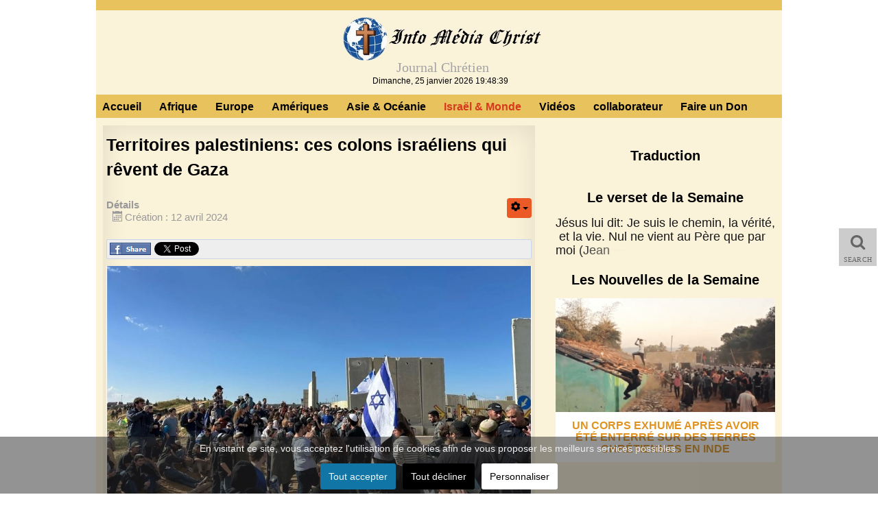

--- FILE ---
content_type: text/html; charset=utf-8
request_url: https://www.infomediachrist.com/media-christ/3226-territoires-palestiniens-ces-colons-israeliens-qui-revent-de-gaza.html
body_size: 16114
content:

<!DOCTYPE html>
<html xmlns="http://www.w3.org/1999/xhtml" xml:lang="fr-fr" lang="fr-fr" dir="ltr" >
<head>
	<base href="https://www.infomediachrist.com/media-christ/3226-territoires-palestiniens-ces-colons-israeliens-qui-revent-de-gaza.html" />
	<meta http-equiv="content-type" content="text/html; charset=utf-8" />
	<meta name="keywords" content="israel, Palestine, Gaza" />
	<meta name="robots" content="index, follow" />
	<meta name="description" content="Le ministère média christ : le reseau chrétien d'évangélisation en ligne" />
	<meta name="generator" content="Joomla! - Open Source Content Management" />
	<title>Territoires palestiniens: ces colons israéliens qui rêvent de Gaza - Le Journal Chrétien | Info Média Christ : Actualités chrétiennes, Nouvelles chrétiennes, info chrétienne, news chrétiennes, toutes les nouvelles chrétiennes en un clic ! Média Christ</title>
	<link href="https://www.infomediachrist.com/component/search/?Itemid=138&amp;catid=13&amp;id=3226&amp;format=opensearch" rel="search" title="MOD_AIKONSEARCH_SEARCHBUTTON_TEXT Le Journal Chrétien | Info Média Christ : Actualités chrétiennes, Nouvelles chrétiennes, info chrétienne, news chrétiennes, toutes les nouvelles chrétiennes en un clic ! Média Christ" type="application/opensearchdescription+xml" />
	<link href="/images/phocafavicon/08.jpg" rel="shortcut icon" type="image/x-icon" />
	<link href="/components/com_jcomments/tpl/default/style.css?v=3002" rel="stylesheet" type="text/css" />
	<link href="https://www.infomediachrist.com//plugins/content/bt_socialshare/assets/bt_socialshare.css" rel="stylesheet" type="text/css" />
	<link href="/plugins/system/jce/css/content.css?aa754b1f19c7df490be4b958cf085e7c" rel="stylesheet" type="text/css" />
	<link href="/plugins/system/cookiesck/assets/front.css?ver=3.0.1" rel="stylesheet" type="text/css" />
	<link href="https://www.infomediachrist.com/modules/mod_aikon_floating_search/assets/css/stylesbright.css" rel="stylesheet" type="text/css" />
	<link href="https://www.infomediachrist.com/modules/mod_aikon_floating_search/assets/css/triggerbright.css" rel="stylesheet" type="text/css" />
	<link href="https://www.infomediachrist.com/modules/mod_aikon_floating_search/assets/css/stylesdark.css" rel="stylesheet" type="text/css" />
	<link href="/modules/mod_aikon_typo_animations/assets/styles.css" rel="stylesheet" type="text/css" />
	<link href="https://www.infomediachrist.com/modules/mod_bm_articles_slider_master/assets/css/styles.css" rel="stylesheet" type="text/css" />
	<link href="https://www.infomediachrist.com/media/com_uniterevolution2/assets/rs-plugin/css/settings.css" rel="stylesheet" type="text/css" />
	<link href="https://www.infomediachrist.com/index.php?option=com_uniterevolution2&amp;action=getcaptions" rel="stylesheet" type="text/css" />
	<link href="https://www.infomediachrist.com/media/com_uniterevolution2/assets/rs-plugin/css/static-captions.css" rel="stylesheet" type="text/css" />
	<link href="https://www.infomediachrist.com/modules/mod_relateditems_xtd/assets/css/style.css" rel="stylesheet" type="text/css" />
	<link href="/media/mod_jcomments_latest/css/style.css" rel="stylesheet" type="text/css" />
	<style type="text/css">
#scrollToTop {
	cursor: pointer;
	font-size: 0.9em;
	position: fixed;
	text-align: center;
	z-index: 9999;
	-webkit-transition: background-color 0.2s ease-in-out;
	-moz-transition: background-color 0.2s ease-in-out;
	-ms-transition: background-color 0.2s ease-in-out;
	-o-transition: background-color 0.2s ease-in-out;
	transition: background-color 0.2s ease-in-out;

	background: #cc8500;
	color: #ffffff;
	border-radius: 3px;
	padding-left: 12px;
	padding-right: 12px;
	padding-top: 12px;
	padding-bottom: 12px;
	right: 20px; bottom: 20px;
}

#scrollToTop:hover {
	background: #d9c8a7;
	color: #ffffff;
}

#scrollToTop > img {
	display: block;
	margin: 0 auto;
}
			#cookiesck {
				position:fixed;
				left:0;
				right: 0;
				bottom: 0;
				z-index: 1000000;
				min-height: 30px;
				color: #eeeeee;
				background: rgba(41,40,40,0.5);
				text-align: center;
				font-size: 14px;
				line-height: 14px;
			}
			#cookiesck_text {
				padding: 10px 0;
				display: inline-block;
			}
			#cookiesck_buttons {
				float: right;
			}
			.cookiesck_button,
			#cookiesck_accept,
			#cookiesck_decline,
			#cookiesck_settings,
			#cookiesck_readmore {
				float:left;
				padding:10px;
				margin: 5px;
				border-radius: 3px;
				text-decoration: none;
				cursor: pointer;
				transition: all 0.2s ease;
			}
			#cookiesck_readmore {
				float:right;
				color: #fff;
				border: 2px solid transparent;
				transition: all 0.2s ease;
			}
			#cookiesck_readmore:hover {
				border: 2px solid #fff;
			}
			#cookiesck_accept {
				background: #1176a6;
				border: 2px solid #1176a6;
				color: #f5f5f5;
			}
			#cookiesck_accept:hover {
				background: transparent;
				border: 2px solid darkturquoise;
				color: darkturquoise;
			}
			#cookiesck_decline {
				background: #000;
				border: 2px solid #000;
				color: #f5f5f5;
			}
			#cookiesck_decline:hover {
				background: transparent;
				border: 2px solid #fff;
				color: #fff;
			}
			#cookiesck_settings {
				background: #fff;
				border: 2px solid #fff;
				color: #000;
			}
			#cookiesck_settings:hover {
				background: transparent;
				border: 2px solid #fff;
				color: #fff;
			}
			#cookiesck_options {
				display: none;
				width: 30px;
				height: 30px;
				border-radius: 15px;
				box-sizing: border-box;
				position: fixed;
				bottom: 0;
				left: 0;
				margin: 10px;
				border: 1px solid #ccc;
				cursor: pointer;
				background: #fff url(/plugins/system/cookiesck/assets/cookies-icon.svg) center center no-repeat;
				background-size: 80% auto;
			}
			#cookiesck_options > .inner {
				display: none;
				width: max-content;
				margin-top: -40px;
				background: rgba(0,0,0,0.7);
				position: absolute;
				font-size: 14px;
				color: #fff;
				padding: 4px 7px;
				border-radius: 3px;
			}
			#cookiesck_options:hover > .inner {
				display: block;
			}
			#cookiesck > div {
				display: flex;
				justify-content: space-around;
				align-items: center;
				flex-direction: column;
			}
			

		
select.goog-te-combo {
width:100% !important;
border-radius:3px !important;
-webkit-border-radius:3px !important;
-moz-border-radius:3px !important;
}
		#bm_slider_127 .bm_item_sm_content .bm_item_sm_title a {color:#e09320;}#bm_slider_127 .bm_cycle_slider_active .bm_item_sm_content .bm_item_sm_desc {color:#ffffff;}#bm_slider_127 .bm_item_sm_content .bm_item_sm_desc .bm_readmore {color:#ffffff;}#bm_over_slider_master_127 .bm_slider_cycle_pager i {color:#333333;}#bm_over_slider_master_127 .bm_slider_cycle_pager i.bm_slider_cycle_pager_active {color:#ffa500;}#bm_over_slider_master_127 .bm_slider_button div i {color:#333333;}#bm_over_slider_master_127 .bm_slider_button div:hover i {color:#ffa500;}#ty2udate131 {display:inline-block;width:auto;}
	</style>
	<script type="application/json" class="joomla-script-options new">{"csrf.token":"b215f8d217efe1aea96c058d868c30ee","system.paths":{"root":"","base":""}}</script>
	<script src="/media/system/js/mootools-core.js?53873d55de9dc5dcde56eeddda3a797c" type="text/javascript"></script>
	<script src="/media/system/js/core.js?53873d55de9dc5dcde56eeddda3a797c" type="text/javascript"></script>
	<script src="/media/system/js/mootools-more.js?53873d55de9dc5dcde56eeddda3a797c" type="text/javascript"></script>
	<script src="/media/plg_system_sl_scrolltotop/js/scrolltotop_mt.js" type="text/javascript"></script>
	<script src="/media/jui/js/jquery.min.js?53873d55de9dc5dcde56eeddda3a797c" type="text/javascript"></script>
	<script src="/media/jui/js/jquery-noconflict.js?53873d55de9dc5dcde56eeddda3a797c" type="text/javascript"></script>
	<script src="/media/jui/js/jquery-migrate.min.js?53873d55de9dc5dcde56eeddda3a797c" type="text/javascript"></script>
	<script src="/media/system/js/caption.js?53873d55de9dc5dcde56eeddda3a797c" type="text/javascript"></script>
	<script src="/media/jui/js/bootstrap.min.js?53873d55de9dc5dcde56eeddda3a797c" type="text/javascript"></script>
	<script src="/plugins/system/cookiesck/assets/front.js?ver=3.0.1" type="text/javascript"></script>
	<script src="/modules/mod_aikon_typo_animations/assets/letterer.js" type="text/javascript"></script>
	<script src="https://www.infomediachrist.com/modules/mod_bm_articles_slider_master/assets/js/jquery.no-conflict.js" type="text/javascript"></script>
	<script src="https://www.infomediachrist.com/modules/mod_bm_articles_slider_master/assets/js/jquery.easing.1.3.js" type="text/javascript"></script>
	<script src="https://www.infomediachrist.com/modules/mod_bm_articles_slider_master/assets/js/jquery.cycle2.js" type="text/javascript"></script>
	<script src="https://www.infomediachrist.com/modules/mod_bm_articles_slider_master/assets/js/jquery.cycle2.carousel.js" type="text/javascript"></script>
	<script src="https://www.infomediachrist.com/media/com_uniterevolution2/assets/rs-plugin/js/jquery.themepunch.tools.min.js" type="text/javascript"></script>
	<script src="https://www.infomediachrist.com/media/com_uniterevolution2/assets/rs-plugin/js/jquery.themepunch.revolution.min.js" type="text/javascript"></script>
	<script src="/plugins/system/floatingmoduleck/assets/floatingmoduleck.js" type="text/javascript"></script>
	<script src="https://www.infomediachrist.com/modules/mod_date2/ty2udate.js" type="text/javascript"></script>
	<script type="text/javascript">
document.addEvent('domready', function() {
	new Skyline_ScrollToTop({
		'image':		'/images/scroll-to-top-4.png',
		'text':			'',
		'title':		'',
		'className':	'scrollToTop',
		'duration':		500,
		'transition':	Fx.Transitions.linear
	});
});jQuery(window).on('load',  function() {
				new JCaption('img.caption');
			});

var COOKIESCK_ALLOWED = ["cookiesck","cookiesckiframes","634492946c5dbe35addf1e8fd6d4299c"];
var COOKIESCK_LIFETIME = 365;

jQuery(document).ready(function($){
	$("#cookiesck").remove();
	$("body").append("<div id=\"cookiesck\" data-layout=\"layout1\"/>");
	$("body").append("<div id=\"cookiesck_overlay\" />");
	$("body").append("<div id=\"cookiesck_options\" />");
	$("body").append("<div id=\"cookiesck_interface\" />");
	jQuery("#cookiesck_interface").html('<div class="cookiesck-main"><div class="cookiesck-main-close">×</div><div class="cookiesck-main-title">Choix utilisateur pour les Cookies</div><div class="cookiesck-main-desc">Nous utilisons des cookies afin de vous proposer les meilleurs services possibles. Si vous déclinez l\'utilisation de ces cookies, le site web pourrait ne pas fonctionner correctement.</div><div class="cookiesck-main-buttons"><div class="cookiesck-accept cookiesck_button">Tout accepter</div><div class="cookiesck-decline cookiesck_button">Tout décliner</div></div><div class="cookiesck-category" data-category="$family"><div class="cookiesck-category-name">$family</div><div class="cookiesck-category-desc"></div><div class="cookiesck-platform" data-platform="$hidden"><div class="cookiesck-platform-name">$hidden</div><div class="cookiesck-platform-desc"></div><div class="cookiesck-accept cookiesck_button">Accepter</div><div class="cookiesck-decline cookiesck_button">Décliner</div></div><div class="cookiesck-platform" data-platform="overloadSetter"><div class="cookiesck-platform-name">overloadSetter</div><div class="cookiesck-platform-desc"></div><div class="cookiesck-accept cookiesck_button">Accepter</div><div class="cookiesck-decline cookiesck_button">Décliner</div></div><div class="cookiesck-platform" data-platform="overloadGetter"><div class="cookiesck-platform-name">overloadGetter</div><div class="cookiesck-platform-desc"></div><div class="cookiesck-accept cookiesck_button">Accepter</div><div class="cookiesck-decline cookiesck_button">Décliner</div></div><div class="cookiesck-platform" data-platform="extend"><div class="cookiesck-platform-name">extend</div><div class="cookiesck-platform-desc"></div><div class="cookiesck-accept cookiesck_button">Accepter</div><div class="cookiesck-decline cookiesck_button">Décliner</div></div><div class="cookiesck-platform" data-platform="implement"><div class="cookiesck-platform-name">implement</div><div class="cookiesck-platform-desc"></div><div class="cookiesck-accept cookiesck_button">Accepter</div><div class="cookiesck-decline cookiesck_button">Décliner</div></div><div class="cookiesck-platform" data-platform="hide"><div class="cookiesck-platform-name">hide</div><div class="cookiesck-platform-desc"></div><div class="cookiesck-accept cookiesck_button">Accepter</div><div class="cookiesck-decline cookiesck_button">Décliner</div></div><div class="cookiesck-platform" data-platform="protect"><div class="cookiesck-platform-name">protect</div><div class="cookiesck-platform-desc"></div><div class="cookiesck-accept cookiesck_button">Accepter</div><div class="cookiesck-decline cookiesck_button">Décliner</div></div><div class="cookiesck-platform" data-platform="$family"><div class="cookiesck-platform-name">$family</div><div class="cookiesck-platform-desc"></div><div class="cookiesck-accept cookiesck_button">Accepter</div><div class="cookiesck-decline cookiesck_button">Décliner</div></div><div class="cookiesck-platform" data-platform="$constructor"><div class="cookiesck-platform-name">$constructor</div><div class="cookiesck-platform-desc"></div><div class="cookiesck-accept cookiesck_button">Accepter</div><div class="cookiesck-decline cookiesck_button">Décliner</div></div><div class="cookiesck-platform" data-platform="attempt"><div class="cookiesck-platform-name">attempt</div><div class="cookiesck-platform-desc"></div><div class="cookiesck-accept cookiesck_button">Accepter</div><div class="cookiesck-decline cookiesck_button">Décliner</div></div><div class="cookiesck-platform" data-platform="pass"><div class="cookiesck-platform-name">pass</div><div class="cookiesck-platform-desc"></div><div class="cookiesck-accept cookiesck_button">Accepter</div><div class="cookiesck-decline cookiesck_button">Décliner</div></div><div class="cookiesck-platform" data-platform="delay"><div class="cookiesck-platform-name">delay</div><div class="cookiesck-platform-desc"></div><div class="cookiesck-accept cookiesck_button">Accepter</div><div class="cookiesck-decline cookiesck_button">Décliner</div></div><div class="cookiesck-platform" data-platform="periodical"><div class="cookiesck-platform-name">periodical</div><div class="cookiesck-platform-desc"></div><div class="cookiesck-accept cookiesck_button">Accepter</div><div class="cookiesck-decline cookiesck_button">Décliner</div></div></div><div class="cookiesck-category" data-category="$constructor"><div class="cookiesck-category-name">$constructor</div><div class="cookiesck-category-desc"></div><div class="cookiesck-platform" data-platform="alias"><div class="cookiesck-platform-name">alias</div><div class="cookiesck-platform-desc"></div><div class="cookiesck-accept cookiesck_button">Accepter</div><div class="cookiesck-decline cookiesck_button">Décliner</div></div><div class="cookiesck-platform" data-platform="mirror"><div class="cookiesck-platform-name">mirror</div><div class="cookiesck-platform-desc"></div><div class="cookiesck-accept cookiesck_button">Accepter</div><div class="cookiesck-decline cookiesck_button">Décliner</div></div><div class="cookiesck-platform" data-platform="pop"><div class="cookiesck-platform-name">pop</div><div class="cookiesck-platform-desc"></div><div class="cookiesck-accept cookiesck_button">Accepter</div><div class="cookiesck-decline cookiesck_button">Décliner</div></div><div class="cookiesck-platform" data-platform="push"><div class="cookiesck-platform-name">push</div><div class="cookiesck-platform-desc"></div><div class="cookiesck-accept cookiesck_button">Accepter</div><div class="cookiesck-decline cookiesck_button">Décliner</div></div><div class="cookiesck-platform" data-platform="reverse"><div class="cookiesck-platform-name">reverse</div><div class="cookiesck-platform-desc"></div><div class="cookiesck-accept cookiesck_button">Accepter</div><div class="cookiesck-decline cookiesck_button">Décliner</div></div><div class="cookiesck-platform" data-platform="shift"><div class="cookiesck-platform-name">shift</div><div class="cookiesck-platform-desc"></div><div class="cookiesck-accept cookiesck_button">Accepter</div><div class="cookiesck-decline cookiesck_button">Décliner</div></div><div class="cookiesck-platform" data-platform="sort"><div class="cookiesck-platform-name">sort</div><div class="cookiesck-platform-desc"></div><div class="cookiesck-accept cookiesck_button">Accepter</div><div class="cookiesck-decline cookiesck_button">Décliner</div></div><div class="cookiesck-platform" data-platform="splice"><div class="cookiesck-platform-name">splice</div><div class="cookiesck-platform-desc"></div><div class="cookiesck-accept cookiesck_button">Accepter</div><div class="cookiesck-decline cookiesck_button">Décliner</div></div><div class="cookiesck-platform" data-platform="unshift"><div class="cookiesck-platform-name">unshift</div><div class="cookiesck-platform-desc"></div><div class="cookiesck-accept cookiesck_button">Accepter</div><div class="cookiesck-decline cookiesck_button">Décliner</div></div><div class="cookiesck-platform" data-platform="concat"><div class="cookiesck-platform-name">concat</div><div class="cookiesck-platform-desc"></div><div class="cookiesck-accept cookiesck_button">Accepter</div><div class="cookiesck-decline cookiesck_button">Décliner</div></div><div class="cookiesck-platform" data-platform="join"><div class="cookiesck-platform-name">join</div><div class="cookiesck-platform-desc"></div><div class="cookiesck-accept cookiesck_button">Accepter</div><div class="cookiesck-decline cookiesck_button">Décliner</div></div><div class="cookiesck-platform" data-platform="slice"><div class="cookiesck-platform-name">slice</div><div class="cookiesck-platform-desc"></div><div class="cookiesck-accept cookiesck_button">Accepter</div><div class="cookiesck-decline cookiesck_button">Décliner</div></div><div class="cookiesck-platform" data-platform="indexOf"><div class="cookiesck-platform-name">indexOf</div><div class="cookiesck-platform-desc"></div><div class="cookiesck-accept cookiesck_button">Accepter</div><div class="cookiesck-decline cookiesck_button">Décliner</div></div><div class="cookiesck-platform" data-platform="lastIndexOf"><div class="cookiesck-platform-name">lastIndexOf</div><div class="cookiesck-platform-desc"></div><div class="cookiesck-accept cookiesck_button">Accepter</div><div class="cookiesck-decline cookiesck_button">Décliner</div></div><div class="cookiesck-platform" data-platform="filter"><div class="cookiesck-platform-name">filter</div><div class="cookiesck-platform-desc"></div><div class="cookiesck-accept cookiesck_button">Accepter</div><div class="cookiesck-decline cookiesck_button">Décliner</div></div><div class="cookiesck-platform" data-platform="forEach"><div class="cookiesck-platform-name">forEach</div><div class="cookiesck-platform-desc"></div><div class="cookiesck-accept cookiesck_button">Accepter</div><div class="cookiesck-decline cookiesck_button">Décliner</div></div><div class="cookiesck-platform" data-platform="every"><div class="cookiesck-platform-name">every</div><div class="cookiesck-platform-desc"></div><div class="cookiesck-accept cookiesck_button">Accepter</div><div class="cookiesck-decline cookiesck_button">Décliner</div></div><div class="cookiesck-platform" data-platform="map"><div class="cookiesck-platform-name">map</div><div class="cookiesck-platform-desc"></div><div class="cookiesck-accept cookiesck_button">Accepter</div><div class="cookiesck-decline cookiesck_button">Décliner</div></div><div class="cookiesck-platform" data-platform="some"><div class="cookiesck-platform-name">some</div><div class="cookiesck-platform-desc"></div><div class="cookiesck-accept cookiesck_button">Accepter</div><div class="cookiesck-decline cookiesck_button">Décliner</div></div><div class="cookiesck-platform" data-platform="reduce"><div class="cookiesck-platform-name">reduce</div><div class="cookiesck-platform-desc"></div><div class="cookiesck-accept cookiesck_button">Accepter</div><div class="cookiesck-decline cookiesck_button">Décliner</div></div><div class="cookiesck-platform" data-platform="reduceRight"><div class="cookiesck-platform-name">reduceRight</div><div class="cookiesck-platform-desc"></div><div class="cookiesck-accept cookiesck_button">Accepter</div><div class="cookiesck-decline cookiesck_button">Décliner</div></div><div class="cookiesck-platform" data-platform="forEachMethod"><div class="cookiesck-platform-name">forEachMethod</div><div class="cookiesck-platform-desc"></div><div class="cookiesck-accept cookiesck_button">Accepter</div><div class="cookiesck-decline cookiesck_button">Décliner</div></div><div class="cookiesck-platform" data-platform="each"><div class="cookiesck-platform-name">each</div><div class="cookiesck-platform-desc"></div><div class="cookiesck-accept cookiesck_button">Accepter</div><div class="cookiesck-decline cookiesck_button">Décliner</div></div><div class="cookiesck-platform" data-platform="clone"><div class="cookiesck-platform-name">clone</div><div class="cookiesck-platform-desc"></div><div class="cookiesck-accept cookiesck_button">Accepter</div><div class="cookiesck-decline cookiesck_button">Décliner</div></div><div class="cookiesck-platform" data-platform="clean"><div class="cookiesck-platform-name">clean</div><div class="cookiesck-platform-desc"></div><div class="cookiesck-accept cookiesck_button">Accepter</div><div class="cookiesck-decline cookiesck_button">Décliner</div></div><div class="cookiesck-platform" data-platform="invoke"><div class="cookiesck-platform-name">invoke</div><div class="cookiesck-platform-desc"></div><div class="cookiesck-accept cookiesck_button">Accepter</div><div class="cookiesck-decline cookiesck_button">Décliner</div></div><div class="cookiesck-platform" data-platform="associate"><div class="cookiesck-platform-name">associate</div><div class="cookiesck-platform-desc"></div><div class="cookiesck-accept cookiesck_button">Accepter</div><div class="cookiesck-decline cookiesck_button">Décliner</div></div><div class="cookiesck-platform" data-platform="link"><div class="cookiesck-platform-name">link</div><div class="cookiesck-platform-desc"></div><div class="cookiesck-accept cookiesck_button">Accepter</div><div class="cookiesck-decline cookiesck_button">Décliner</div></div><div class="cookiesck-platform" data-platform="contains"><div class="cookiesck-platform-name">contains</div><div class="cookiesck-platform-desc"></div><div class="cookiesck-accept cookiesck_button">Accepter</div><div class="cookiesck-decline cookiesck_button">Décliner</div></div><div class="cookiesck-platform" data-platform="append"><div class="cookiesck-platform-name">append</div><div class="cookiesck-platform-desc"></div><div class="cookiesck-accept cookiesck_button">Accepter</div><div class="cookiesck-decline cookiesck_button">Décliner</div></div><div class="cookiesck-platform" data-platform="getLast"><div class="cookiesck-platform-name">getLast</div><div class="cookiesck-platform-desc"></div><div class="cookiesck-accept cookiesck_button">Accepter</div><div class="cookiesck-decline cookiesck_button">Décliner</div></div><div class="cookiesck-platform" data-platform="getRandom"><div class="cookiesck-platform-name">getRandom</div><div class="cookiesck-platform-desc"></div><div class="cookiesck-accept cookiesck_button">Accepter</div><div class="cookiesck-decline cookiesck_button">Décliner</div></div><div class="cookiesck-platform" data-platform="include"><div class="cookiesck-platform-name">include</div><div class="cookiesck-platform-desc"></div><div class="cookiesck-accept cookiesck_button">Accepter</div><div class="cookiesck-decline cookiesck_button">Décliner</div></div><div class="cookiesck-platform" data-platform="combine"><div class="cookiesck-platform-name">combine</div><div class="cookiesck-platform-desc"></div><div class="cookiesck-accept cookiesck_button">Accepter</div><div class="cookiesck-decline cookiesck_button">Décliner</div></div><div class="cookiesck-platform" data-platform="erase"><div class="cookiesck-platform-name">erase</div><div class="cookiesck-platform-desc"></div><div class="cookiesck-accept cookiesck_button">Accepter</div><div class="cookiesck-decline cookiesck_button">Décliner</div></div><div class="cookiesck-platform" data-platform="empty"><div class="cookiesck-platform-name">empty</div><div class="cookiesck-platform-desc"></div><div class="cookiesck-accept cookiesck_button">Accepter</div><div class="cookiesck-decline cookiesck_button">Décliner</div></div><div class="cookiesck-platform" data-platform="flatten"><div class="cookiesck-platform-name">flatten</div><div class="cookiesck-platform-desc"></div><div class="cookiesck-accept cookiesck_button">Accepter</div><div class="cookiesck-decline cookiesck_button">Décliner</div></div><div class="cookiesck-platform" data-platform="pick"><div class="cookiesck-platform-name">pick</div><div class="cookiesck-platform-desc"></div><div class="cookiesck-accept cookiesck_button">Accepter</div><div class="cookiesck-decline cookiesck_button">Décliner</div></div><div class="cookiesck-platform" data-platform="hexToRgb"><div class="cookiesck-platform-name">hexToRgb</div><div class="cookiesck-platform-desc"></div><div class="cookiesck-accept cookiesck_button">Accepter</div><div class="cookiesck-decline cookiesck_button">Décliner</div></div><div class="cookiesck-platform" data-platform="rgbToHex"><div class="cookiesck-platform-name">rgbToHex</div><div class="cookiesck-platform-desc"></div><div class="cookiesck-accept cookiesck_button">Accepter</div><div class="cookiesck-decline cookiesck_button">Décliner</div></div><div class="cookiesck-platform" data-platform="min"><div class="cookiesck-platform-name">min</div><div class="cookiesck-platform-desc"></div><div class="cookiesck-accept cookiesck_button">Accepter</div><div class="cookiesck-decline cookiesck_button">Décliner</div></div><div class="cookiesck-platform" data-platform="max"><div class="cookiesck-platform-name">max</div><div class="cookiesck-platform-desc"></div><div class="cookiesck-accept cookiesck_button">Accepter</div><div class="cookiesck-decline cookiesck_button">Décliner</div></div><div class="cookiesck-platform" data-platform="average"><div class="cookiesck-platform-name">average</div><div class="cookiesck-platform-desc"></div><div class="cookiesck-accept cookiesck_button">Accepter</div><div class="cookiesck-decline cookiesck_button">Décliner</div></div><div class="cookiesck-platform" data-platform="sum"><div class="cookiesck-platform-name">sum</div><div class="cookiesck-platform-desc"></div><div class="cookiesck-accept cookiesck_button">Accepter</div><div class="cookiesck-decline cookiesck_button">Décliner</div></div><div class="cookiesck-platform" data-platform="unique"><div class="cookiesck-platform-name">unique</div><div class="cookiesck-platform-desc"></div><div class="cookiesck-accept cookiesck_button">Accepter</div><div class="cookiesck-decline cookiesck_button">Décliner</div></div><div class="cookiesck-platform" data-platform="shuffle"><div class="cookiesck-platform-name">shuffle</div><div class="cookiesck-platform-desc"></div><div class="cookiesck-accept cookiesck_button">Accepter</div><div class="cookiesck-decline cookiesck_button">Décliner</div></div><div class="cookiesck-platform" data-platform="rgbToHsb"><div class="cookiesck-platform-name">rgbToHsb</div><div class="cookiesck-platform-desc"></div><div class="cookiesck-accept cookiesck_button">Accepter</div><div class="cookiesck-decline cookiesck_button">Décliner</div></div><div class="cookiesck-platform" data-platform="hsbToRgb"><div class="cookiesck-platform-name">hsbToRgb</div><div class="cookiesck-platform-desc"></div><div class="cookiesck-accept cookiesck_button">Accepter</div><div class="cookiesck-decline cookiesck_button">Décliner</div></div></div><div class="cookiesck-category" data-category="each"><div class="cookiesck-category-name">each</div><div class="cookiesck-category-desc"></div></div><div class="cookiesck-category" data-category="clone"><div class="cookiesck-category-name">clone</div><div class="cookiesck-category-desc"></div></div><div class="cookiesck-category" data-category="clean"><div class="cookiesck-category-name">clean</div><div class="cookiesck-category-desc"></div></div><div class="cookiesck-category" data-category="invoke"><div class="cookiesck-category-name">invoke</div><div class="cookiesck-category-desc"></div></div><div class="cookiesck-category" data-category="associate"><div class="cookiesck-category-name">associate</div><div class="cookiesck-category-desc"></div></div><div class="cookiesck-category" data-category="link"><div class="cookiesck-category-name">link</div><div class="cookiesck-category-desc"></div></div><div class="cookiesck-category" data-category="contains"><div class="cookiesck-category-name">contains</div><div class="cookiesck-category-desc"></div></div><div class="cookiesck-category" data-category="append"><div class="cookiesck-category-name">append</div><div class="cookiesck-category-desc"></div></div><div class="cookiesck-category" data-category="getlast"><div class="cookiesck-category-name">getLast</div><div class="cookiesck-category-desc"></div></div><div class="cookiesck-category" data-category="getrandom"><div class="cookiesck-category-name">getRandom</div><div class="cookiesck-category-desc"></div></div><div class="cookiesck-category" data-category="include"><div class="cookiesck-category-name">include</div><div class="cookiesck-category-desc"></div></div><div class="cookiesck-category" data-category="combine"><div class="cookiesck-category-name">combine</div><div class="cookiesck-category-desc"></div></div><div class="cookiesck-category" data-category="erase"><div class="cookiesck-category-name">erase</div><div class="cookiesck-category-desc"></div></div><div class="cookiesck-category" data-category="empty"><div class="cookiesck-category-name">empty</div><div class="cookiesck-category-desc"></div></div><div class="cookiesck-category" data-category="flatten"><div class="cookiesck-category-name">flatten</div><div class="cookiesck-category-desc"></div></div><div class="cookiesck-category" data-category="pick"><div class="cookiesck-category-name">pick</div><div class="cookiesck-category-desc"></div></div><div class="cookiesck-category" data-category="hextorgb"><div class="cookiesck-category-name">hexToRgb</div><div class="cookiesck-category-desc"></div></div><div class="cookiesck-category" data-category="rgbtohex"><div class="cookiesck-category-name">rgbToHex</div><div class="cookiesck-category-desc"></div></div><div class="cookiesck-category" data-category="min"><div class="cookiesck-category-name">min</div><div class="cookiesck-category-desc"></div></div><div class="cookiesck-category" data-category="max"><div class="cookiesck-category-name">max</div><div class="cookiesck-category-desc"></div></div><div class="cookiesck-category" data-category="average"><div class="cookiesck-category-name">average</div><div class="cookiesck-category-desc"></div></div><div class="cookiesck-category" data-category="sum"><div class="cookiesck-category-name">sum</div><div class="cookiesck-category-desc"></div></div><div class="cookiesck-category" data-category="unique"><div class="cookiesck-category-name">unique</div><div class="cookiesck-category-desc"></div></div><div class="cookiesck-category" data-category="shuffle"><div class="cookiesck-category-name">shuffle</div><div class="cookiesck-category-desc"></div></div><div class="cookiesck-category" data-category="rgbtohsb"><div class="cookiesck-category-name">rgbToHsb</div><div class="cookiesck-category-desc"></div></div><div class="cookiesck-category" data-category="hsbtorgb"><div class="cookiesck-category-name">hsbToRgb</div><div class="cookiesck-category-desc"></div></div></div>');
	ckInitCookiesckInterface();
	ckInitCookiesckIframes();

	$("#cookiesck").append("<div class=\"inner\"></div>");
	$("#cookiesck > .inner").append("<span id=\"cookiesck_text\">En visitant ce site, vous acceptez l'utilisation de cookies afin de vous proposer les meilleurs services possibles.</span>")
		.append("<span id=\"cookiesck_buttons\"></div>");
	$("#cookiesck_buttons").append("<a class=\"cookiesck_button\" id=\"cookiesck_accept\">Tout accepter</a>")
		.append("<a class=\"cookiesck_button\" id=\"cookiesck_decline\">Tout décliner</a>")
		.append("<a class=\"cookiesck_button\" id=\"cookiesck_settings\">Personnaliser</a>")
		.append("<div style=\"clear:both;\"></div>")
		;
	$("#cookiesck_options").append("<div class=\"inner\">Options des cookies</div>");

	var $cookieck = jQuery('#cookiesck');
	var $cookiesck_accept = jQuery('#cookiesck_accept,.cookiesck-main-buttons .cookiesck-accept');
	var cookiesck = ckReadCookie('cookiesck');
	$cookieck.hide();
	$("#cookiesck_overlay").hide();

	if(cookiesck == null) {
		$cookieck.show(); 
		$("#cookiesck_overlay").show();
	}

	$cookiesck_accept.click(function(){
		if (this.classList.contains('cookiesck-accept')) { ckCookiesAcceptAll(); }
		ckSetCookie("cookiesck","yes",365);
		jQuery.post('https://www.infomediachrist.com/media-christ/3226-territoires-palestiniens-ces-colons-israeliens-qui-revent-de-gaza.html', 'set_cookieck=1', function(){
			// si blocage ressources externes, il faut reloader la page
			// si blockingpolicy == 2
		});
		$cookieck.slideUp('slow');
		jQuery('#cookiesck_options').show('slow');
		jQuery('#cookiesck_overlay').hide();
		ckLoadCookiesckIframes();
	});
	jQuery('#cookiesck_decline, .cookiesck-main-buttons .cookiesck-decline').click(function(){
		if (this.classList.contains('cookiesck-decline')) { ckCookiesDeclineAll(); }
		ckSetCookie("cookiesck","no",365);
		jQuery.post('https://www.infomediachrist.com/media-christ/3226-territoires-palestiniens-ces-colons-israeliens-qui-revent-de-gaza.html', 'set_cookieck=0', function(){});
		$cookieck.slideUp('slow');
		jQuery('#cookiesck_options').show('slow');
		jQuery('#cookiesck_overlay').hide();
	});
	jQuery('#cookiesck_settings').click(function(){
		document.getElementById('cookiesck_interface').style.display = 'block';
		document.getElementById('cookiesck').style.display = 'none';
	});
	// add management button to update the decision
	jQuery('#cookiesck_options').click(function(){
		document.getElementById('cookiesck_interface').style.display = 'block';
		document.getElementById('cookiesck_overlay').style.display = 'block';
	});

	function ckBlockCookies(){
		var cookies = document.cookie.split(';');

		for (var i = 0; i < cookies.length; i++) {
			var cookie = cookies[i];
			var pos = cookie.indexOf('=');
			var name = '';
			if (pos > -1) {
				name = cookie.substr(0, pos);
			} else {
				name = cookie;
			}

			if(! name.match(/cookiesck/)) {
				document.cookie = name+'=; Max-Age=0; path=/; domain=' + location.host;
				// document.cookie = name + '=; expires=Thu, 01 Jan 1970 00:00:00 GMT';
			}
		}
		if (! document.__defineGetter__) {
			Object.defineProperty(document, 'cookie',{
				get: function g(){ return ''; },
				set: function h(){ return true;}
			});
		} else {
			var oldSetter = document.__lookupSetter__('cookie');
			if (oldSetter) {
				Object.defineProperty(document, 'cookie', {
					get: function g(){ return ''; },
					set: function h(v){
						if(v.match(/cookiesck\=/)) {
							oldSetter.call(document, v);
						}
						return true;
					}
				});
			}
		}
	}

});
jQuery(document).ready(function($){$('.floatingmoduleck').FloatingModuleCK({time : '200',zIndex : '1000',minResolution : '640',});});
function clock131() {
	var newdate131 = new Date();
	var day131="";
	var month131="";
	var myweekday131="";
	var year131="";
	var mydate131 = new Date();
	var houradjust131 = 0;
							
	newtimea131=newdate131.getTime();		
	mydate131.setTime(newtimea131);
	myday131 = mydate131.getDay();
	mymonth131 = mydate131.getMonth();
	myweekday131= mydate131.getDate();
	myyear131= mydate131.getYear();
	year131 = myyear131;

	if (year131 < 2000) year131 = year131 + 1900;
	myhours131 = mydate131.getHours();
	if (myhours131 < 10) {
		myhours131 = "0" + myhours131;
	} else {
		myhours131 = "" + myhours131;
	};
	myminutes131 = mydate131.getMinutes();

	if (myminutes131 < 10) {
		mytime131 = "0" + myminutes131;
	} else {
		mytime131 = "" + myminutes131;
	};

	myseconds131 = mydate131.getSeconds();

	if (myseconds131 < 10) {
		myseconds131 = "0" + myseconds131;
	} else {
		myseconds131 = "" + myseconds131;
	};

	arday131 = new Array("Dimanche","Lundi","Mardi","Mercredi","Jeudi","Vendredi","Samedi");
	armonth131 = new Array("janvier","février","mars","avril","mai","juin","juillet","aout","septembre","octobre","novembre","decembre");
	ardate131 = new Array("0th","1","2","3","4","5","6","7","8","9","10","11","12","13","14","15","16","17","18","19","20","21","22","23","24","25","26","27","28","29","30","31");
	var time131 = (""+" "+arday131[myday131]+","+" "+ardate131[myweekday131]+" "+armonth131[mymonth131]+" "+year131+" "+""+""+myhours131+":"+mytime131+":"+myseconds131+"");

	document.getElementById("ty2udate131").innerHTML  = time131;

	setTimeout("clock131()", 1000);

};
listen("load", window, clock131);
	</script>
	<meta property="og:type" content="website" />
	<meta property="og:title" content="Israël & Monde" />
	<meta property="og:url" content="https://www.infomediachrist.com/media-christ/3226-territoires-palestiniens-ces-colons-israeliens-qui-revent-de-gaza.html" />
	<meta property="og:description" content="
En Israël, les colons les plus extrémistes rêvent de s’accaparer l’enclave palestinienne. Ils vivent déjà illégalement dans les territoires palestiniens de Cisjordanie occupée, et n’attendent que le feu vert de leurs autorités pour s’installer aussi à Gaza, et reconstruire le Gush" />
	<meta property="og:image" content="https://www.infomediachrist.com/images/israel/0000000000000000000isrqel.jpg" />
	<!-- Perfect Link with Article Images on Facebook PRO -->
	<meta property="og:description" content="Twitter En Isra&euml;l, les colons les plus extr&eacute;mistes r&ecirc;vent de s&rsquo;accaparer l&rsquo;enclave palestinienne. Ils vivent d&eacute;j&agrave; ill&eacute;galement dans les territoires palestiniens de Cisjordanie occup&eacute;e, et n&rsquo;attendent que le feu vert de leurs autorit&eacute;s pour..."/>
	<meta property="og:image" content="https://www.infomediachrist.com/images/israel/0000000000000000000isrqel.jpg"/>
	<!--[if IE 8]>
<link rel="stylesheet" href="https://www.infomediachrist.com/modules/mod_relateditems_xtd/assets/css/ie8.css" />
<![endif]-->

			<link rel="stylesheet" href="/templates/infomc1/css/bootstrap.css" type="text/css" />
				<link rel="stylesheet" href="/templates/infomc1/css/template.css" type="text/css" />
			<meta name="viewport" content="width=device-width, initial-scale=1.0" />
	<link rel="stylesheet" href="/templates/infomc1/css/mobile.css" type="text/css" />
		<link rel="stylesheet" href="/templates/infomc1/css/font-awesome.min.css" type="text/css" />
    <!--[if lte IE 8]>
  	<style type="text/css">
  	#block10 > div.inner,#block10 > div.inner ul.menu > li > a { behavior: url(/templates/infomc1/pie.htc) }
  	</style>
  	<![endif]-->
<!--[if lte IE 7]>
<style type="text/css">
#bannermenu > div.inner ul.menu > li,#nav1 > div.inner ul.menu > li,#nav2 > div.inner ul.menu > li {
	display: inline !important;
	zoom: 1;
}
</style>
<![endif]-->
	<!--[if lt IE 9]>
		<script src="/media/jui/js/html5.js"></script>
	<![endif]-->
</head>
<body class="com_content view-article no-layout no-task itemid-138">
<div id="wrapper">
	<div class="inner ui-sortable container-fluid">

	<section id="bannerrow" class="clearfix">
		<div class="inner clearfix">
			<div class="flexiblecolumn" style="width:100%;">
				<div id="bannerlogo" class="logo">
					<div class="inner clearfix">
												<a href="https://infomediachrist.com/">
													<img src="/templates/infomc1/images/09.jpg" width="300" height="180" alt="Toute l'information en un clic" />
												</a>
																		<div class="bannerlogodesc">
							<div class="inner clearfix">Journal Chrétien</div>
						</div>
											</div>
				</div>
								<div id="bannermodule">
					<div class="inner clearfix">
								<div class="moduletable">
						<div id="ty2udate131"><div style="margin:0px auto;width:auto;text-align:center;"> Dimanche, 25 janvier 2026 14:48:33</div></div>		</div>
	
					</div>
				</div>
												<nav id="bannermenu">
					<div class="inner clearfix">
						<label for="position-2-mobileck" class="mobileckhambuger_togglerlabel" style="display:none;">&#x2261;</label>
						<input id="position-2-mobileck" class="mobileckhambuger_toggler" type="checkbox" style="display:none;"/>
						<div class="floatingmoduleck" id="floatingmoduleck1" data-method="onscroll" data-pos="left" data-x="0px" data-y="0px" data-w="200px" data-bg="#e8c35d" data-css="" data-offsety="100"><ul class="nav menu nav-pills mod-list">
<li class="item-101 default"><a href="/" >Accueil</a></li><li class="item-127"><a href="/afrique.html" >Afrique</a></li><li class="item-128"><a href="/europe.html" >Europe</a></li><li class="item-129"><a href="/amerique.html" >Amériques</a></li><li class="item-135"><a href="/asie.html" >Asie &amp; Océanie</a></li><li class="item-138 current active"><a href="/media-christ.html" >Israël &amp; Monde</a></li><li class="item-137"><a href="/vidéos.html" >Vidéos</a></li><li class="item-136"><a href="#" >collaborateur</a></li><li class="item-177"><a href="#" >Faire un Don</a></li></ul>
</div>
					</div>
				</nav>
							</div>
			<div class="clr"></div>
		</div>
	</section>

	<div id="maincontent" class="maincontent noleft">
		<div class="inner clearfix">
																				<div id="maincenter" class="maincenter ">
						<div class="inner clearfix">
							<main id="center" class="column center ">
								<div class="inner">
																	<div id="content" class="">
										<div class="inner clearfix">
											<div id="system-message-container">
	</div>

											<div class="item-page" itemscope itemtype="https://schema.org/Article">
	<meta itemprop="inLanguage" content="fr-FR" />
	
		
			<div class="page-header">
		<h2 itemprop="headline">
			Territoires palestiniens: ces colons israéliens qui rêvent de Gaza		</h2>
							</div>
							
<div class="icons">
	
					<div class="btn-group pull-right">
				<button class="btn dropdown-toggle" type="button" id="dropdownMenuButton-3226" aria-label="Outils utilisateur"
				data-toggle="dropdown" aria-haspopup="true" aria-expanded="false">
					<span class="icon-cog" aria-hidden="true"></span>
					<span class="caret" aria-hidden="true"></span>
				</button>
								<ul class="dropdown-menu" aria-labelledby="dropdownMenuButton-3226">
											<li class="print-icon"> <a href="/media-christ/3226-territoires-palestiniens-ces-colons-israeliens-qui-revent-de-gaza.html?tmpl=component&amp;print=1" title="Imprimer l'article < Territoires palestiniens: ces colons israéliens qui rêvent de Gaza >" onclick="window.open(this.href,'win2','status=no,toolbar=no,scrollbars=yes,titlebar=no,menubar=no,resizable=yes,width=640,height=480,directories=no,location=no'); return false;" rel="nofollow">			<span class="icon-print" aria-hidden="true"></span>
		Imprimer	</a> </li>
																<li class="email-icon"> <a href="/component/mailto/?tmpl=component&amp;template=infomc1&amp;link=138238dd0e11cf22a5f9894b36b6b20deed43463" title="Envoyer ce lien à un ami" onclick="window.open(this.href,'win2','width=400,height=450,menubar=yes,resizable=yes'); return false;" rel="nofollow">			<span class="icon-envelope" aria-hidden="true"></span>
		E-mail	</a> </li>
														</ul>
			</div>
		
	</div>
			
		
						<dl class="article-info muted">

		
			<dt class="article-info-term">
									Détails							</dt>

			
			
			
			
			
		
												<dd class="create">
					<span class="icon-calendar" aria-hidden="true"></span>
					<time datetime="2024-04-12T04:18:15+00:00" itemprop="dateCreated">
						Création : 12 avril 2024					</time>
			</dd>			
			
						</dl>
	
	
		
								<div itemprop="articleBody">
		<div class="bt-social-share bt-social-share-above"><div class="bt-social-share-button bt-facebook-share-button"><img class="fb-share" src="https://www.infomediachrist.com//plugins/content/bt_socialshare/assets/share.png" onClick="window.open('http://www.facebook.com/sharer.php?u='+encodeURIComponent('https://www.infomediachrist.com/media-christ/3226-territoires-palestiniens-ces-colons-israeliens-qui-revent-de-gaza.html')+'&t='+encodeURIComponent('Territoires palestiniens: ces colons israéliens qui rêvent de Gaza'),'sharer','toolbar=0,status=0,left='+((screen.width/2)-300)+',top='+((screen.height/2)-200)+',width=600,height=360');" href="javascript: void(0)" /></div><div class="bt-social-share-button bt-twitter-button" style="width:80px"><a href="http://twitter.com/share" class="twitter-share-button" 
						  data-via="Média Christ" 
						  data-url="https://www.infomediachrist.com/media-christ/3226-territoires-palestiniens-ces-colons-israeliens-qui-revent-de-gaza.html" 
						  data-size="medium"
						  data-lang="fr"
						  data-count="horizontal" >Twitter</a></div><div class="bt-social-share-button bt-linkedin-button"><script type="IN/share" data-url="https://www.infomediachrist.com/media-christ/3226-territoires-palestiniens-ces-colons-israeliens-qui-revent-de-gaza.html"
						 data-showzero="false"
						 data-counter="right"></script></div><div class="bt-social-share-button bt-googleplus-button"><g:plus action="share" href="https://www.infomediachrist.com/media-christ/3226-territoires-palestiniens-ces-colons-israeliens-qui-revent-de-gaza.html" annotation="bubble" height="20" ></g:plus></div></div><p><span style="font-size: 12pt;"><img src="/images/israel/0000000000000000000isrqel.jpg" width="730" height="400" /></span></p>
<p class="t-content__chapo"><span style="font-size: 12pt;">En Israël, les colons les plus extrémistes rêvent de s’accaparer l’enclave palestinienne. Ils vivent déjà illégalement dans les territoires palestiniens de Cisjordanie occupée, et n’attendent que le feu vert de leurs autorités pour s’installer aussi à Gaza, et reconstruire le Gush Katif. En 2005, les quelque 8 000 Israéliens qui vivaient dans ce regroupement de colonies à Gaza en ont été évacués sur ordre du Premier ministre de l’époque, Ariel Sharon. Presque 20 ans plus tard, en pleine guerre, certains d’entre eux sont entrés dans la bande de Gaza et y ont érigé symboliquement une cabane pour marquer leur retour, avant d’être exfiltrés par l’armée israélienne.</span></p>
<div class="t-content__main-media">
<figure class="m-figure m-figure--16x9"><span style="font-size: 12pt;"><picture><source srcset="https://s.rfi.fr/media/display/4dd7f294-f829-11ee-a2e9-005056bf30b7/w:246/p:16x9/Des-citoyens-et-des-colons-isra%C3%A9liens-regroup%C3%A9s-au-point-de-passage-de-Kerem-Shalom-entre-Isra%C3%ABl-et-Gaza.webp 246w,https://s.rfi.fr/media/display/4dd7f294-f829-11ee-a2e9-005056bf30b7/w:388/p:16x9/Des-citoyens-et-des-colons-isra%C3%A9liens-regroup%C3%A9s-au-point-de-passage-de-Kerem-Shalom-entre-Isra%C3%ABl-et-Gaza.webp 388w,https://s.rfi.fr/media/display/4dd7f294-f829-11ee-a2e9-005056bf30b7/w:720/p:16x9/Des-citoyens-et-des-colons-isra%C3%A9liens-regroup%C3%A9s-au-point-de-passage-de-Kerem-Shalom-entre-Isra%C3%ABl-et-Gaza.webp 720w,https://s.rfi.fr/media/display/4dd7f294-f829-11ee-a2e9-005056bf30b7/w:980/p:16x9/Des-citoyens-et-des-colons-isra%C3%A9liens-regroup%C3%A9s-au-point-de-passage-de-Kerem-Shalom-entre-Isra%C3%ABl-et-Gaza.webp 980w" type="image/webp" sizes="(max-width: 1023px) 100vw, (min-width: 1024px) 980px" /></picture></span></figure>
</div>
<div class="t-content__body u-clearfix" data-empty-p="false">
<p><span style="font-size: 12pt;">Daniella Weiss, matriarche des colons, déploie sa carte de <strong><a class="gtm-add-suggested-tag" href="https://www.rfi.fr/fr/tag/gaza/" target="_self">Gaza</a></strong>. « <em>Ici. Vous voyez ça ? Ces points rouges ? Ce sont d’anciennes colonies israéliennes dans la bande de Gaza. Il y avait 21 colonies</em> », indique-t-elle.</span></p>
<p><span style="font-size: 12pt;">Ses motivations sont « <em>idéologiques et religieuses</em> », explique Daniella Weiss. À 79 ans, elle est à la tête de Nahala, un mouvement d’extrême droite qui veut recoloniser Gaza. C’est depuis sa maison, dans une colonie qui surplombe la ville palestinienne de Naplouse, qu’elle prépare le retour dans l’enclave palestinienne. </span></p>
<p><span style="font-size: 12pt;">« <em>C’est à cette table qu’on s’est assis et qu’on a décidé de former des groupes de personnes qui veulent s’installer à Gaza, immédiatement </em>», raconte-t-elle. « <em>J’ai même écrit au Premier ministre, <strong><a href="https://www.rfi.fr/fr/tag/benyamin-netanyahu/" target="_self">Benyamin Netanyahu</a></strong>. Je lui ai dit que j’avais 500 familles qui étaient prêtes tout de suite. Et quand je dis tout de suite, ça signifie que si je les appelle là, d’ici ce soir, on aura établi sept colonies à Gaza</em> » ajoute Daniella Weiss.</span></p>
<h2><span style="font-size: 12pt;">« <em>Moi, je n'ai pas à faire preuve de prudence</em> »</span></h2>
<p><span style="font-size: 12pt;">Et pourtant, le Premier ministre a été clair à ce sujet : « <em>Il n’y aura pas de colonies israéliennes à Gaza </em>», a déclaré Benyamin Netanyahu.</span></p>
<p><span style="font-size: 12pt;">« <em>Vous pouvez le croire si ça vous fait plaisir… Mais si vous analysez les discours de Netanyahu au sujet de Gaza, vous verrez qu’il nous laisse une ouverture</em> », pense Daniella Weiss. « <em>Il nous permet de faire pression et de nous exprimer librement. Je comprends que Netanyahu doit être prudent. Il subit des pressions américaines (les États-Unis s’opposent à la colonisation, NDLR). Mais Dieu merci, moi, je n’ai pas à faire preuve de prudence. Et je peux le dire clairement : si Netanyahu souhaitait vraiment me faire taire, il aurait pu. Mais il ne le fait pas</em>. »</span></p>
<p class="a-read-more"><span style="font-size: 12pt;">«<em> Nous transformerons la bande de Gaza en Singapour ou en Côte d'Azur</em> »</span></p>
<p><span style="font-size: 12pt;">D’un côté, l’idéologie et la religion, mais de l’autre, il y a le droit international, qui leur interdit non seulement de vivre ici en Cisjordanie, mais qui leur interdit aussi de retourner à Gaza. Pourtant, Daniella Weiss ne transige pas.</span></p>
<p><span style="font-size: 12pt;">« <em>Je dirais que ce qui s’est passé le 7 octobre a changé le cours de l’histoire. Avant le 7 octobre, l’idée de retourner à Gaza ne m’avait même pas effleuré l’esprit. Même si j’avais été évacuée de Gaza, quelques années auparavant. J’avais fini par me dire : ''</em>Réfléchis… Nous avons un grand projet qui repose sur des textes bibliques. Mais nous avons aussi un pays, un État. Il faut apprendre à se contenter de ce qu’on a déjà''<em>. Mais maintenant, c’est différent</em> <em>: plus vite les Gazaouis partiront dans d’autres pays, mieux ils se porteront. Et nous transformerons la jolie bande de terre de Gaza en Singapour ou en Côte d’Azur, si vous préférez</em> », avance-t-elle.</span></p>
<p><span style="font-size: 12pt;">Et pour parvenir à ses fins, Daniella Weiss plaide pour le siège total de Gaza : « <em>Pas d'internet, pas de téléphone, pas de nourriture, et pas d'eau </em>» afin de pousser les Gazaouis au départ. </span></p>
<p><span style="font-size: 12pt;"><strong>rfi</strong></span></p>
</div> <p id="slidetag">&nbsp;</p><div id="fb-root"></div>
				<script>(function(d, s, id) {
				  var js, fjs = d.getElementsByTagName(s)[0];
				  if (d.getElementById(id)) {return;}
				  js = d.createElement(s); js.id = id;
				  js.src = "//connect.facebook.net/fr_FR/all.js#xfbml=1";
				  fjs.parentNode.insertBefore(js, fjs);
				}(document, 'script', 'facebook-jssdk'));</script><script src="//platform.twitter.com/widgets.js" type="text/javascript"></script><script type="text/javascript" src="//platform.linkedin.com/in.js"></script><script type="text/javascript" src="https://apis.google.com/js/plusone.js">{lang: 'fr-FR'}</script>	</div>

	
							</div>

										</div>
									</div>
																<div id="block7">
									<div class="inner clearfix">
												<div class="moduletable">
						

<div class="custom"  >
	<hr />
<p style="text-align: center;"><span style="font-size: 12pt;"><strong><em><a href="/don.html">Soutenir Info Média Christ à continuer de diffuser</a></em></strong></span></p>
<hr />
<p style="text-align: center;"> </p><p id="slidetag">&nbsp;</p></div>
		</div>
	
									</div>
								</div>
																								<div id="centerbottommodule">
									<div class="inner clearfix">
												<div class="moduletable">
							<h3>Articles similaires Israël & Monde   </h3>
						<div class="ac image-banner three-column image-border-light">
		<article>
						<div class="image-feat">
			<a href="/media-christ/3316-trump-vante-l-age-de-la-foi-de-l-espoir-et-de-dieu-a-la-knesset-apres-la-liberation-d-un-otage.html">								<img src="/images/relateditemsxtd/72ebf3aeed9cbce6b0d004ec74754cee.png" alt="" title="" />
							</a>		</div>
								<header>
						<ul class="meta">
				<li property="datePublished">14 octobre 2025</li>
				<li property="userInteraction">By&nbsp;Info MC</li>
				<!-- Add another meta here -->
				<!--<li property="userInteraction"><a href="#">0 Comments</a></li>-->
				<!-- end list items -->
			</ul>
									<a href="/media-christ/3316-trump-vante-l-age-de-la-foi-de-l-espoir-et-de-dieu-a-la-knesset-apres-la-liberation-d-un-otage.html"><h5 class="title" property="genre">Trump vante « l'âge de la foi, de l'espoir et de Dieu » à la Knesset après la libération d'un otage</h5></a>
								</header>
					</article>
		<article>
						<div class="image-feat">
			<a href="/media-christ/3287-israel-et-le-hamas-concluent-un-accord-sur-une-treve-dans-la-guerre-a-gaza-et-la-liberation-d-otages.html">								<img src="/images/relateditemsxtd/a04a9c281e8efcf3dda5f8003559b623.png" alt="" title="" />
							</a>		</div>
								<header>
						<ul class="meta">
				<li property="datePublished">15 janvier 2025</li>
				<li property="userInteraction">By&nbsp;Info MC</li>
				<!-- Add another meta here -->
				<!--<li property="userInteraction"><a href="#">0 Comments</a></li>-->
				<!-- end list items -->
			</ul>
									<a href="/media-christ/3287-israel-et-le-hamas-concluent-un-accord-sur-une-treve-dans-la-guerre-a-gaza-et-la-liberation-d-otages.html"><h5 class="title" property="genre">Israël et le Hamas concluent un accord sur une trêve dans la guerre à Gaza et la libération d'otages</h5></a>
								</header>
					</article>
		<article>
						<div class="image-feat">
			<a href="/media-christ/3286-guerre-a-gaza-la-treve-entre-israel-et-le-hamas-a-portee-de-main-resultat-de-la-methode-trump.html">								<img src="/images/relateditemsxtd/798f458353da572fcfe2b334d8225b84.png" alt="" title="" />
							</a>		</div>
								<header>
						<ul class="meta">
				<li property="datePublished">15 janvier 2025</li>
				<li property="userInteraction">By&nbsp;Info MC</li>
				<!-- Add another meta here -->
				<!--<li property="userInteraction"><a href="#">0 Comments</a></li>-->
				<!-- end list items -->
			</ul>
									<a href="/media-christ/3286-guerre-a-gaza-la-treve-entre-israel-et-le-hamas-a-portee-de-main-resultat-de-la-methode-trump.html"><h5 class="title" property="genre">Guerre à Gaza: la trêve entre Israël et le Hamas à portée de main, résultat de la méthode Trump?</h5></a>
								</header>
					</article>
			<!-- related items extended just another great stuff from templateplazza.com -->
</div>		</div>
	
									</div>
								</div>
																								<div id="block10">
									<div class="inner clearfix">
												<div class="moduletable">
							<h3>Les vidéos du Jour</h3>
						<!-- START REVOLUTION SLIDER 5.0.8 fullwidth mode -->

<div id="rev_slider_2_1_wrapper" class="rev_slider_wrapper fullwidthbanner-container" style="margin:0px auto;background-color:#000000;padding:0px;margin-top:0px;margin-bottom:0px;max-height:380px;">
	<div id="rev_slider_2_1" class="rev_slider fullwidthabanner" style="display:none;max-height:380px;height:380px;">
<ul>	<!-- SLIDE  1-->
	<li data-transition="random" data-slotamount="7" data-masterspeed="300"  data-saveperformance="off" >
		<!-- MAIN IMAGE -->
		<img src="https://www.infomediachrist.com/media/com_uniterevolution2/assets/images/transparent.png"  alt=""  data-bgposition="center top" data-bgfit="cover" data-bgrepeat="no-repeat">
		<!-- LAYERS -->

		<!-- LAYER NR. 1 -->
		<div class="tp-caption tp-fade fullscreenvideo tp-videolayer"
			data-x="0"
			data-y="0"
			data-speed="300"
			data-start="500"
			data-easing="Power3.easeInOut"
			data-elementdelay="0.1"
			data-endelementdelay="0.1"
			 data-ytid="X_ZBJ6rV71I" data-videowidth="100%" data-videoheight="100%" data-videoattributes="version=3&amp;enablejsapi=1&amp;html5=1&amp;hd=1&wmode=opaque&showinfo=0;" data-videorate="1" data-videocontrols="controls" data-forceCover="1" data-aspectratio="16:9" data-endspeed="300"
			data-autoplay="false"
			data-autoplayonlyfirsttime="false"

			style="z-index: 5;">
		</div>
	</li>
	<!-- SLIDE  2-->
	<li data-transition="random" data-slotamount="7" data-masterspeed="300"  data-saveperformance="off" >
		<!-- MAIN IMAGE -->
		<img src="https://www.infomediachrist.com/media/com_uniterevolution2/assets/images/transparent.png"  alt=""  data-bgposition="center top" data-bgfit="cover" data-bgrepeat="no-repeat">
		<!-- LAYERS -->

		<!-- LAYER NR. 1 -->
		<div class="tp-caption tp-fade fullscreenvideo tp-videolayer"
			data-x="0"
			data-y="0"
			data-speed="300"
			data-start="500"
			data-easing="Power3.easeInOut"
			data-elementdelay="0.1"
			data-endelementdelay="0.1"
			 data-ytid="X_ZBJ6rV71I" data-videowidth="100%" data-videoheight="100%" data-videoattributes="version=3&amp;enablejsapi=1&amp;html5=1&amp;hd=1&wmode=opaque&showinfo=0;" data-videorate="1" data-videocontrols="controls" data-forceCover="1" data-aspectratio="16:9" data-endspeed="300"
			data-autoplay="false"
			data-autoplayonlyfirsttime="false"

			style="z-index: 5;">
		</div>
	</li>
</ul>
<div class="tp-bannertimer"></div>	</div>
			
			<script type="text/javascript">

					
				/******************************************
					-	PREPARE PLACEHOLDER FOR SLIDER	-
				******************************************/
								
				 
						var setREVStartSize = function() {
							var	tpopt = new Object(); 
								tpopt.startwidth = 730;
								tpopt.startheight = 380;
								tpopt.container = jQuery('#rev_slider_2_1');
								tpopt.fullScreen = "off";
								tpopt.forceFullWidth="off";

							tpopt.container.closest(".rev_slider_wrapper").css({height:tpopt.container.height()});tpopt.width=parseInt(tpopt.container.width(),0);tpopt.height=parseInt(tpopt.container.height(),0);tpopt.bw=tpopt.width/tpopt.startwidth;tpopt.bh=tpopt.height/tpopt.startheight;if(tpopt.bh>tpopt.bw)tpopt.bh=tpopt.bw;if(tpopt.bh<tpopt.bw)tpopt.bw=tpopt.bh;if(tpopt.bw<tpopt.bh)tpopt.bh=tpopt.bw;if(tpopt.bh>1){tpopt.bw=1;tpopt.bh=1}if(tpopt.bw>1){tpopt.bw=1;tpopt.bh=1}tpopt.height=Math.round(tpopt.startheight*(tpopt.width/tpopt.startwidth));if(tpopt.height>tpopt.startheight&&tpopt.autoHeight!="on")tpopt.height=tpopt.startheight;if(tpopt.fullScreen=="on"){tpopt.height=tpopt.bw*tpopt.startheight;var cow=tpopt.container.parent().width();var coh=jQuery(window).height();if(tpopt.fullScreenOffsetContainer!=undefined){try{var offcontainers=tpopt.fullScreenOffsetContainer.split(",");jQuery.each(offcontainers,function(e,t){coh=coh-jQuery(t).outerHeight(true);if(coh<tpopt.minFullScreenHeight)coh=tpopt.minFullScreenHeight})}catch(e){}}tpopt.container.parent().height(coh);tpopt.container.height(coh);tpopt.container.closest(".rev_slider_wrapper").height(coh);tpopt.container.closest(".forcefullwidth_wrapper_tp_banner").find(".tp-fullwidth-forcer").height(coh);tpopt.container.css({height:"100%"});tpopt.height=coh;}else{tpopt.container.height(tpopt.height);tpopt.container.closest(".rev_slider_wrapper").height(tpopt.height);tpopt.container.closest(".forcefullwidth_wrapper_tp_banner").find(".tp-fullwidth-forcer").height(tpopt.height);}
						};
						
						/* CALL PLACEHOLDER */
						setREVStartSize();
								
				
				var tpj=jQuery;				
				tpj.noConflict();				
				var revapi2;
				
				
				
				tpj(document).ready(function() {
				
					
								
				if(tpj('#rev_slider_2_1').revolution == undefined){
					revslider_showDoubleJqueryError('#rev_slider_2_1');
				}else{
				   revapi2 = tpj('#rev_slider_2_1').show().revolution(
					{
											
						dottedOverlay:"none",
						delay:9000,
						startwidth:730,
						startheight:380,
						hideThumbs:200,
						
						thumbWidth:100,
						thumbHeight:50,
						thumbAmount:1,
													
						simplifyAll:"off",						
						navigationType:"bullet",
						navigationArrows:"solo",
						navigationStyle:"round",						
						touchenabled:"on",
						onHoverStop:"on",						
						nextSlideOnWindowFocus:"off",
						
						swipe_threshold: 75,
						swipe_min_touches: 1,
						drag_block_vertical: false,
																		
																		
						keyboardNavigation:"off",
						
						navigationHAlign:"center",
						navigationVAlign:"bottom",
						navigationHOffset:0,
						navigationVOffset:20,

						soloArrowLeftHalign:"left",
						soloArrowLeftValign:"center",
						soloArrowLeftHOffset:20,
						soloArrowLeftVOffset:0,

						soloArrowRightHalign:"right",
						soloArrowRightValign:"center",
						soloArrowRightHOffset:20,
						soloArrowRightVOffset:0,
								
						shadow:0,
						fullWidth:"on",
						fullScreen:"off",

												spinner:"spinner0",
																		
						stopLoop:"off",
						stopAfterLoops:-1,
						stopAtSlide:-1,

						shuffle:"off",
						
						autoHeight:"off",						
						forceFullWidth:"off",						
												
												
												
						hideThumbsOnMobile:"off",
						hideNavDelayOnMobile:1500,
						hideBulletsOnMobile:"off",
						hideArrowsOnMobile:"off",
						hideThumbsUnderResolution:0,
						
												hideSliderAtLimit:0,
						hideCaptionAtLimit:0,
						hideAllCaptionAtLilmit:0,
						startWithSlide:0,
						isJoomla: true
					});
					
					
					
									}					
				});	/*ready*/
									
			</script>
			</div>
<!-- END REVOLUTION SLIDER -->			</div>
	
									</div>
								</div>
																</div>
							</main>
														<aside id="right" class="column column2">
																<div class="inner clearfix">
											<div class="moduletable">
						
<!-- the floating trigger script -->
<script>
    jQuery(document).ready(function(){
        jQuery('.aikonsearch-trigger').click(function(){
            jQuery('.aikon-search').addClass('openit');

        });
    });


    jQuery(document).ready(function(){
        jQuery('.aikon-search .closeit').click(function(){
            jQuery('.aikon-search').removeClass('openit');

        });
    });


</script>

<!-- begin aikonsearch responsiveness -->
<style>
@media screen and (max-width: 740px) {
	
.aikon-search form {
	width: 90%;
	margin-left: 5%;
	margin-right: 5%;
}
	
.aikon-search input.aikon-searchbox {
	width: 82%;
}

}
	
@media screen and (max-width: 570px) {
	
.aikon-search input.aikon-searchbox {
	width: 76%;;
}
	
}
	
@media screen and (max-width: 430px) {
	
.aikon-search input.aikon-searchbox {
	width: 67%;
}
	
}
	
</style>

<!-- begin aikonsearch trigger -->
<div class="aikonsearch-trigger aikon-search-dir-right"><i class="fa fa-search"></i><br>search</div>
<!-- end aikon search trigger -->

<!-- start aikonsearch modal-->
<div class="aikon-search  aikon-search-dir-right ">
	
	<div class="formcontainer">
        <div class="closeit">X</div>
            <p>Placer votre mot!</p>

        <form action="/media-christ.html" method="post">
            <button class="aikon-searchbtn" onclick="this.form.searchword.focus();"><i class="fa fa-paper-plane-o"></i></button>
            <input name="searchword" class="aikon-searchbox" type="text" placeholder="Rechercher dans le site.." />
            <input type="hidden" name="task" value="search" />
            <input type="hidden" name="option" value="com_search" />
                    <input type="hidden" name="Itemid" value="127" />
                </form>
	</div>
</div>
<!-- end aikonsearch modal-->
		</div>
			<div class="moduletable">
							<h3>Traduction</h3>
						 
	    <!-- Widget -->	
		<div>
		<p style='display:none;'>Google Translate Widget by <a href='http://infofru.com'>Infofru</a></p>
        <div id='google_translate_element'>	
		<script type='text/javascript'>function googleTranslateElementInit()
		{ new google.translate.TranslateElement({pageLanguage: 'en', layout: google.translate.TranslateElement.InlineLayout.SIMPLE}, 'google_translate_element');}
	    </script>
	    <script type='text/javascript' src='//translate.google.com/translate_a/element.js?cb=googleTranslateElementInit'></script>
		<p style='display:none;'>Author Site <a href='http://Reviewresults.in'>Reviewresults</a></p>
	    </div>
		</div>		</div>
			<div class="moduletable">
							<h3>  Le verset de la Semaine </h3>
						



<!-- dynamic styles style -->
<style>
	#aikon_atypo_133 h1,
	#aikon_atypo_133 h2,
	#aikon_atypo_133 h3,
	#aikon_atypo_133 h4,
	#aikon_atypo_133 h5,
	#aikon_atypo_133 h6	{
		color: #e61212;
	}
	
	#p-aikon_atypo_133{
		color: #181818;
	}
	
</style>


	<!-- content -->
<div id="aikon_atypo_133" class="letterercontainer letterer-ltr rotate">

	
	<p id="p-aikon_atypo_133" >Jésus lui dit: Je suis le chemin, la vérité, et la vie. Nul ne vient au Père que par moi (Jean 14:6).</p>
</div>

	<!-- activate the leterer -->
<script>
	// config - most controlled from the backend
	var lettersContainer = document.getElementById('aikon_atypo_133'),
	letters, 
	delay = 1000,
	delayJump = 20,
	totalLetters;
	
	letterer( lettersContainer );
	letters = lettersContainer.getElementsByTagName('letter');
	totalLetters = letters.length;
	
	for( var i=0; i < totalLetters; i++ ){
		doTimer(letters[i], delay);
		delay += delayJump;
		if( letters[i].innerHTML == ' ' )
		delay += delayJump * 3;
	}
	

	function doTimer(letter, delay){
			setTimeout(function(){ 
			letter.removeAttribute('class');
		}, delay);
	}
</script>
		</div>
			<div class="moduletable">
							<h3>Les Nouvelles de la Semaine</h3>
						
<div class="bm_over_slider_master bm_over_theme2" id="bm_over_slider_master_127">
    <div id="bm_slider_127" class="bm_slider_master bm_slider_theme2 slideshow vertical" 
        data-cycle-fx="fadeout"
        data-cycle-timeout="5000"
        data-cycle-carousel-visible=1        data-cycle-next="#bm_slider_next_127"
        data-cycle-prev="#bm_slider_prev_127"
        data-cycle-pager="#bm_slider_pager_127"
        data-cycle-starting-slide=1        data-cycle-pause-on-hover=false        data-cycle-slides="> div"
        data-cycle-swipe=false
        data-cycle-carousel-fluid=true        data-cycle-random=true        data-cycle-slide-active-class=bm_cycle_slider_active        data-cycle-slide-class=bm_cycle_slider        data-cycle-pager-active-class=bm_slider_cycle_pager_active        data-cycle-carousel-vertical=true        >
         
			<div class="bm_item_sm bm_item_sm_theme2 ">
				<div class="bm_item_sm_cover">
					<div class="bm_item_sm_img">
						<a href="/afrique/3324-des-enlevements-de-masse-dans-des-eglises-de-l-etat-de-kaduna-au-nigeria-sont-confirmes.html" >
							<img src="/images/headers/thumbs/131223161339_kano_304x171__nocredit_730x380.jpg" alt="Des enlèvements de masse dans des églises de l'État de Kaduna, au Nigéria, sont confirmés." class="cubeRandom" />
						</a>
					</div>
										<div class="bm_item_sm_content">
						<div class="bm_item_sm_title">
							<a href="/afrique/3324-des-enlevements-de-masse-dans-des-eglises-de-l-etat-de-kaduna-au-nigeria-sont-confirmes.html" title="Des enlèvements de masse dans des églises de l'État de Kaduna, au Nigéria, sont confirmés.">Des enlèvements de masse dans des églises de l'État de Kaduna, au Nigéria, sont confirmés.</a>
						</div>
											</div>
				</div>
			</div>            
         
			<div class="bm_item_sm bm_item_sm_theme2 ">
				<div class="bm_item_sm_cover">
					<div class="bm_item_sm_img">
						<a href="/afrique/3322-les-autorites-nigerianes-dementent-les-allegations-selon-lesquelles-plus-de-100-chretiens-auraient-ete-enleves-dans-3-eglises-et-sont-accusees-de-mentir.html" >
							<img src="/images/thumbs/000aanigeria_730x380.png" alt="Les autorités nigérianes démentent les allégations selon lesquelles plus de 100 chrétiens auraient été enlevés dans 3 églises et sont accusées de « mentir »." class="cubeRandom" />
						</a>
					</div>
										<div class="bm_item_sm_content">
						<div class="bm_item_sm_title">
							<a href="/afrique/3322-les-autorites-nigerianes-dementent-les-allegations-selon-lesquelles-plus-de-100-chretiens-auraient-ete-enleves-dans-3-eglises-et-sont-accusees-de-mentir.html" title="Les autorités nigérianes démentent les allégations selon lesquelles plus de 100 chrétiens auraient été enlevés dans 3 églises et sont accusées de « mentir ».">Les autorités nigérianes démentent les allégations selon lesquelles plus de 100 chrétiens auraient été enlevés dans 3 églises et sont accusées de « mentir ».</a>
						</div>
											</div>
				</div>
			</div>            
         
			<div class="bm_item_sm bm_item_sm_theme2 ">
				<div class="bm_item_sm_cover">
					<div class="bm_item_sm_img">
						<a href="/asie/3320-un-corps-exhume-apres-avoir-ete-enterre-sur-des-terres-chretiennes-en-inde.html" >
							<img src="/images/thumbs/Inde01_730x380.png" alt="Un corps exhumé après avoir été enterré sur des terres chrétiennes en Inde" class="cubeRandom" />
						</a>
					</div>
										<div class="bm_item_sm_content">
						<div class="bm_item_sm_title">
							<a href="/asie/3320-un-corps-exhume-apres-avoir-ete-enterre-sur-des-terres-chretiennes-en-inde.html" title="Un corps exhumé après avoir été enterré sur des terres chrétiennes en Inde">Un corps exhumé après avoir été enterré sur des terres chrétiennes en Inde</a>
						</div>
											</div>
				</div>
			</div>            
         
			<div class="bm_item_sm bm_item_sm_theme2 ">
				<div class="bm_item_sm_cover">
					<div class="bm_item_sm_img">
						<a href="/asie/3319-un-tribunal-pakistanais-ordonne-la-liberation-d-une-jeune-fille-chretienne-kidnappee.html" >
							<img src="/images/thumbs/0Asia-Pakistan-flag-map_730x380.png" alt="Un tribunal pakistanais ordonne la libération d'une jeune fille chrétienne kidnappée" class="cubeRandom" />
						</a>
					</div>
										<div class="bm_item_sm_content">
						<div class="bm_item_sm_title">
							<a href="/asie/3319-un-tribunal-pakistanais-ordonne-la-liberation-d-une-jeune-fille-chretienne-kidnappee.html" title="Un tribunal pakistanais ordonne la libération d'une jeune fille chrétienne kidnappée">Un tribunal pakistanais ordonne la libération d'une jeune fille chrétienne kidnappée</a>
						</div>
											</div>
				</div>
			</div>            
         
			<div class="bm_item_sm bm_item_sm_theme2 ">
				<div class="bm_item_sm_cover">
					<div class="bm_item_sm_img">
						<a href="/asie/3318-des-musulmans-en-indonesie-s-opposent-a-un-office-religieux-chretien.html" >
							<img src="/images/thumbs/000000000000indonesie_730x380.png" alt="Des musulmans en Indonésie s'opposent à un office religieux chrétien" class="cubeRandom" />
						</a>
					</div>
										<div class="bm_item_sm_content">
						<div class="bm_item_sm_title">
							<a href="/asie/3318-des-musulmans-en-indonesie-s-opposent-a-un-office-religieux-chretien.html" title="Des musulmans en Indonésie s'opposent à un office religieux chrétien">Des musulmans en Indonésie s'opposent à un office religieux chrétien</a>
						</div>
											</div>
				</div>
			</div>            
         
    
    </div>
    
    <div class="bm_slider_button">
        <div id="bm_slider_prev_127" class="bm_sm_prev"> <i class="fa fa-chevron-left"></i> </div>
        <div id="bm_slider_next_127" class="bm_sm_next"> <i class="fa fa-chevron-right"></i> </div>
    </div>
    </div>

<script type="text/javascript" language="javascript">
	if (typeof jQuery != 'undefined') {
		jQuery(document).ready(function() {
			jQuery('#bm_slider_127').cycle({
				pagerTemplate:"<i class=\"fa fa-square\"></i>"
			});
		});
	}
	else
	{
		if (typeof jqbm != 'undefined') {	
			jqbm(document).ready(function() {
				jqbm('#bm_slider_127').cycle();
			});
		}
	}
</script> 		</div>
	
								</div>
															</aside>
														<div class="clr"></div>
						</div>
					</div>
			<div class="clr"></div>
		</div>
	</div>

	
	
	
	

	
	

	
		<nav id="nav2">
		<div class="inner clearfix">
			<label for="position-19-mobileck" class="mobileckhambuger_togglerlabel" style="display:none;">&#x2261;</label>
			<input id="position-19-mobileck" class="mobileckhambuger_toggler" type="checkbox" style="display:none;"/>
			<ul class="nav menu mod-list">
<li class="item-152"><a href="#" >À propos de nous</a></li><li class="item-178"><a href="#" >Méditation Biblique</a></li><li class="item-153"><a href="#" >Média Christ</a></li></ul>

		</div>
	</nav>
	
	

	
		<footer id="block8">
		<div class="inner clearfix">
					<div class="moduletable">
						

<div class="custom"  >
	<p><span style="color: #ffffff;">© 2018 Média Christ</span></p><p id="slidetag">&nbsp;</p></div>
		</div>
	
		</div>
	</footer>
	

    </div>
</div>

</body>
</html>

--- FILE ---
content_type: text/html; charset=utf-8
request_url: https://accounts.google.com/o/oauth2/postmessageRelay?parent=https%3A%2F%2Fwww.infomediachrist.com&jsh=m%3B%2F_%2Fscs%2Fabc-static%2F_%2Fjs%2Fk%3Dgapi.lb.en.2kN9-TZiXrM.O%2Fd%3D1%2Frs%3DAHpOoo_B4hu0FeWRuWHfxnZ3V0WubwN7Qw%2Fm%3D__features__
body_size: 166
content:
<!DOCTYPE html><html><head><title></title><meta http-equiv="content-type" content="text/html; charset=utf-8"><meta http-equiv="X-UA-Compatible" content="IE=edge"><meta name="viewport" content="width=device-width, initial-scale=1, minimum-scale=1, maximum-scale=1, user-scalable=0"><script src='https://ssl.gstatic.com/accounts/o/2580342461-postmessagerelay.js' nonce="R7tlHRNzW3wMVU6RNU6yHw"></script></head><body><script type="text/javascript" src="https://apis.google.com/js/rpc:shindig_random.js?onload=init" nonce="R7tlHRNzW3wMVU6RNU6yHw"></script></body></html>

--- FILE ---
content_type: text/css
request_url: https://www.infomediachrist.com/modules/mod_aikon_typo_animations/assets/styles.css
body_size: 611
content:
@charset "utf-8";
/* CSS Document */

body {
	margin: 0px;
	padding: 0px;
	overflow-x: hidden;	
}

.letterer-ltr {
	text-align: left;
	direction: ltr;	
}

.letterer-rtl {
	text-align: right;
	direction: rtl;	
}

#letterercontainer {
	float: none;
	width: 45%;
	margin: auto;
	margin-top: 30px;	
}

.letterercontainer h1, h2, h3, h4, h5, h6 {
	color: #00C0E4;	
	font-weight: normal;
	font-size: 30px;
}

.letterercontainer p {
	color: #333;	
	font-weight: normal;
	font-size: 18px;
}

.letterercontainer word { 
	display:inline-block;
}

.letterercontainer letter {
	display: inline-block;
	white-space: pre;
	background: none;
	transition: all 0.4s ease;
	-webkit-transition: all 0.4s ease;
	-moz-transition: all 0.4s ease;
	-ms-transition: all 0.4s ease;
	-o-transition: all 0.4s ease;
}

.letterercontainer .initial {
	opacity: 0;
	text-shadow: 0px 0px 10px #000;
	color: #FFF;
}

.letterercontainer.scale .initial {
	transform: scale(8);
	-webkit-transform: scale(8);
	-ms-transform: scale(8);
	-moz-transform: scale(8);
	-o-transform: scale(8);
	transform-origin: 150% 50%;
	-webkit-transform-origin: 150% 50%;
	-moz-transform-origin: 150% 50%;
	-ms-transform-origin: 150% 50%;
	-o-transform-origin: 150% 50%;
}

.letterercontainer.reversescale .initial {
	transform:scale(-15); 
	-webkit-transform:scale(-15); 
	-o-transform:scale(-15); 
	-ms-transform:scale(-15); 
	-moz-transform:scale(-15); 
}

.letterercontainer.translate .initial {
	transform: translate(30px,10px);	
	-webkit-transform: translate(30px,10px);	
	-ms-transform: translate(30px,10px);	
	-moz-transform: translate(30px,10px);	
	-o-transform: translate(30px,10px);	
}	

.letterercontainer.rotate .initial {
	transform: rotatex(90deg);	
	-webkit-transform: rotatex(90deg);	
	-moz-transform: rotatex(90deg);	
	-ms-transform: rotatex(90deg);	
	-o-transform: rotatex(90deg);
}

.letterercontainer.reverserotate .initial {
	transform: rotatey(180deg);
	-webkit-transform: rotatey(180deg);
	-ms-transform: rotatey(180deg);
	-moz-transform: rotatey(180deg);
	-o-transform: rotatey(180deg);
}	

.letterercontainer.skew .initial {
	transform:skew(90deg); 
	-webkit-transform:skew(90deg); 
	-moz-transform:skew(90deg); 
	-ms-transform:skew(90deg); 
	-o-transform:skew(90deg); 
}	

.letterercontainer.basic .initial {
	transform: none;
	-webkit-transform: none;
	-ms-transform: none;
	-moz-transform: none;
	-o-transform: none;
}		

--- FILE ---
content_type: text/css
request_url: https://www.infomediachrist.com/modules/mod_bm_articles_slider_master/assets/css/styles.css
body_size: 2317
content:
/* Module Brainymore styles */
@import url('font-awesome.css');
.bm_over_slider_master{position:relative; overflow:hidden; width:100%; height:auto;}
.bm_slider_master {}
.bm_slider_master .bm_item_sm {position: relative; overflow:hidden; white-space:normal; width:100%; height:auto;}
.bm_slider_master .bm_item_sm  .bm_item_sm_cover{position: relative; overflow:hidden;}
/** buttons **/
.bm_over_slider_master .bm_slider_button{position: absolute; z-index:100;top:45%; width:100% }
.bm_over_slider_master .bm_slider_button:hover{left:0px;}

.bm_over_slider_master .bm_slider_button div{cursor:pointer; overflow:hidden; float:left; background:rgba(255,255,255,0.6); padding:10px;}
.bm_over_slider_master .bm_slider_button div i {color:#666;font-size:26pt;}
.bm_over_slider_master .bm_slider_button div:hover i{color:#000}
.bm_over_slider_master .bm_slider_button .bm_sm_prev{position: absolute; Left:-100px; height:23pt; -webkit-transition: all 0.5s ease-in-out;-moz-transition: all 0.5s ease-in-out;-o-transition: all 0.5s ease-in-out;transition: all 0.5s ease-in-out;}
.bm_over_slider_master .bm_slider_button .bm_sm_next{position: absolute; right:-100px; height:23pt; -webkit-transition: all 0.5s ease-in-out;-moz-transition: all 0.5s ease-in-out;-o-transition: all 0.5s ease-in-out;transition: all 0.5s ease-in-out;}
div.bm_over_slider_master:hover div.bm_slider_button  .bm_sm_prev{left:0px;}
div.bm_over_slider_master:hover div.bm_slider_button .bm_sm_next{right:0px;}

/** Paging **/
.bm_over_slider_master .bm_slider_cycle_pager i{padding: 4px;overflow: hidden;position: relative;font-size:15pt;}
.bm_over_slider_master .bm_slider_cycle_pager i:hover, .bm_over_slider_master  .bm_slider_cycle_pager_active{ color:orange;}
.bm_slider_cycle_pager { 
    text-align: center; width: 100%; z-index: 500;  overflow: hidden;
}
.bm_slider_cycle_pager span { 
    font-family: arial; font-size: 50px; width: 16px; height: 16px; 
    display: inline-block; color: #ddd; cursor: pointer; 
}
.bm_slider_cycle_pager span.bm_slider_cycle_pager_active { color: #679B08;}
.bm_slider_cycle_pager > * { cursor: pointer;}
/** For Theme 1 **/
.bm_item_sm_theme1{background: #2C3539; margin-right:2px}
.bm_item_sm_theme1 .bm_item_sm_img{}
.bm_item_sm_theme1 .bm_item_sm_img img{ width:100%;height: auto  }
.bm_item_sm_theme1 .bm_item_sm_content{ background: #2C3539; padding:8px;}
.bm_item_sm_theme1 .bm_item_sm_content .bm_item_sm_title{ font-weight:bold; color:#fff; font-size:12pt; text-transform:uppercase; line-height:13pt; }
.bm_item_sm_theme1 .bm_item_sm_content .bm_item_sm_title a{font-weight:bold; color:#fff; text-decoration:none;}
.bm_item_sm_theme1 .bm_item_sm_content .bm_item_sm_desc{ color:#E3E4FA; font-size:11pt; line-height: 13pt; 
-webkit-transition: all 0.5s ease-out 1s;
-moz-transition: all 0.5s ease-out 1s;
-o-transition: all 0.5s ease-out 1s;
transition: all 0.5s ease-out 1s;
}
.bm_item_sm_theme1 .bm_item_sm_content .bm_item_sm_desc div{}
.bm_item_sm_theme1 .bm_item_sm_content .bm_item_sm_desc .bm_readmore{ color:#fff; font-size:11pt; line-height: 13pt;padding: 3px; border-radius: 4px;}
.bm_item_sm_theme1 .bm_item_sm_content .bm_item_sm_desc .bm_readmore a{text-decoration:none; font-weight:bold; color:#fff;}
.bm_item_sm_theme1 .bm_item_sm_content  a:hover{text-shadow: 0.1em 0.1em 0.2em #fff;}

/** End for theme1 **/

/** Theme 2 **/
.bm_item_sm_theme2{margin-right:2px}
.bm_item_sm_theme2 .bm_item_sm_img{}
.bm_item_sm_theme2 .bm_item_sm_img img{ width:100% }
.bm_item_sm_theme2 .bm_item_sm_content{ background: #FFFFFF;  padding:8px; }
.bm_item_sm_theme2 .bm_item_sm_content .bm_item_sm_title{ font-weight:bold; color:#2C3539; font-size:12pt; text-transform:uppercase; line-height:13pt; padding:3px 0px;}
.bm_item_sm_theme2 .bm_item_sm_content .bm_item_sm_title a{font-weight:bold; color:#2C3539; text-decoration:none;}
.bm_item_sm_theme2 .bm_item_sm_content .bm_item_sm_desc{ color:#483C32; font-size:11pt; line-height: 13pt;
-webkit-transition: all 0.5s ease-out 1s;
-moz-transition: all 0.5s ease-out 1s;
-o-transition: all 0.5s ease-out 1s;
transition: all 0.5s ease-out 1s;
}
.bm_item_sm_theme2 .bm_item_sm_content .bm_item_sm_desc .bm_readmore{ color:#666; font-size:11pt; line-height: 13pt;padding: 3px; border-radius: 4px;}
.bm_item_sm_theme2 .bm_item_sm_content .bm_item_sm_desc .bm_readmore a{text-decoration:none; font-weight:bold; color:#666; }
.bm_item_sm_theme2 .bm_item_sm_content  a:hover{text-shadow: 0.1em 0.1em 0.2em #666;}

/** Theme 3 **/
.bm_item_sm_theme3{margin-right:2px}
.bm_item_sm_theme3 .bm_item_sm_img{}
.bm_item_sm_theme3 .bm_item_sm_img img{ width:100% }
.bm_item_sm_theme3 .bm_item_sm_content{ background: rgba(0,0,0,0.6) ; padding:10px; position: absolute; 
-webkit-transition: all 0.5s ease 0.5s;
-moz-transition: all 0.5s ease 0.5s;
-o-transition: all 0.5s ease 0.5s;
transition: all 0.5s ease 0.5s;
bottom: 100%;
}
.bm_item_sm_theme3:hover  .bm_item_sm_content{bottom: 0px;}
.bm_over_theme3 .bm_cycle_slider_active:hover  .bm_item_sm_content{bottom: 0px;}

.bm_item_sm_theme3 .bm_item_sm_content .bm_item_sm_title{ font-weight:bold; color:#fff; font-size:12pt; text-transform:uppercase; line-height:13pt; padding:3px 0px;}
.bm_item_sm_theme3 .bm_item_sm_content .bm_item_sm_title a{font-weight:bold; color:#fff; text-decoration:none;}
.bm_item_sm_theme3 .bm_item_sm_content .bm_item_sm_desc{ color:#fff; font-size:11pt; line-height: 13pt;
-webkit-transition: all 0.5s ease-out 1s;
-moz-transition: all 0.5s ease-out 1s;
-o-transition: all 0.5s ease-out 1s;
transition: all 0.5s ease-out 1s;
}
.bm_item_sm_theme3 .bm_item_sm_content .bm_item_sm_desc .bm_readmore{ color:#fff; font-size:11pt; line-height: 13pt;padding: 3px; border-radius: 4px;}
.bm_item_sm_theme3 .bm_item_sm_content .bm_item_sm_desc .bm_readmore a{text-decoration:none; font-weight:bold;color:#fff; }
.bm_item_sm_theme3 .bm_item_sm_content  a:hover{text-shadow: 0.1em 0.1em 0.2em #fff;}

/** Theme 4 **/
.bm_item_sm_theme4{margin-right:2px}
.bm_item_sm_theme4 .bm_item_sm_img{}
.bm_item_sm_theme4 .bm_item_sm_img img{ width:100% }
.bm_item_sm_theme4 .bm_item_sm_content{ background: rgba(0,0,0,0.6) ; padding:5px; position: absolute; 
-webkit-transition: all 0.5s ease 0.5s;
-moz-transition: all 0.5s ease 0.5s;
-o-transition: all 0.5s ease 0.5s;
transition: all 0.5s ease 0.5s;
bottom: -200px;
}
.bm_item_sm_theme4:hover  .bm_item_sm_content{bottom: 0px;}
.bm_item_sm_theme4:hover  .bm_item_sm_title_out{bottom: -200px;}

.bm_item_sm_theme4  .bm_item_sm_title_out { background: rgba(0,0,0,0.6) ; padding:5px; font-weight:bold; color:#fff; font-size:12pt; text-transform:uppercase; line-height:13pt; padding:3px 0px; position: absolute; bottom:0px; width:100%; padding:5px; -webkit-transition: all 0.5s ease 0.5s;
-moz-transition: all 0.5s ease 0.5s;
-o-transition: all 0.5s ease 0.5s;
transition: all 0.5s ease 0.5s;}

.bm_item_sm_theme4  .bm_item_sm_title_out a{font-weight:bold; color:#fff; text-decoration:none;}

.bm_item_sm_theme4  .bm_item_sm_content  .bm_item_sm_title{ font-weight:bold; color:#fff; font-size:12pt; text-transform:uppercase; line-height:13pt; padding:3px 0px; }
.bm_item_sm_theme4 .bm_item_sm_content .bm_item_sm_title a{font-weight:bold; color:#fff; text-decoration:none;}
.bm_item_sm_theme4 .bm_item_sm_content .bm_item_sm_desc{ color:#fff; font-size:11pt; line-height: 13pt;}
.bm_item_sm_theme4 .bm_item_sm_content .bm_item_sm_desc .bm_readmore{ color:#fff; font-size:11pt; line-height: 13pt;padding: 3px; border-radius: 4px;}
.bm_item_sm_theme4 .bm_item_sm_content .bm_item_sm_desc .bm_readmore a{text-decoration:none; font-weight:bold;color:#fff; }
.bm_item_sm_theme4 .bm_item_sm_content  a:hover{text-shadow: 0.1em 0.1em 0.2em #fff;}

/** Theme 5 **/
.bm_item_sm_theme5{margin-right:2px}
.bm_item_sm_theme5 .bm_item_sm_img{}
.bm_item_sm_theme5 .bm_item_sm_img img{ width:100% }
.bm_item_sm_theme5 .bm_item_sm_content{position: absolute; width:100%; height:100%; top:0px; left:0px;}

.bm_item_sm_theme5 .bm_item_sm_content .bm_item_sm_title{ font-weight:bold; color:#fff; font-size:12pt; text-transform:uppercase; line-height:13pt; padding:3px 0px; position: absolute; top:-50px; padding:5px;background: rgba(0,0,0,0.6); width:100%; 
-webkit-transition: all 0.5s ease-out 0.5s;
-moz-transition: all 0.5s ease-out 0.5s;
-o-transition: all 0.5s ease-out 0.5s;
transition: all 0.5s ease-out 0.5s;}
.bm_item_sm_theme5 .bm_item_sm_content .bm_item_sm_title a{font-weight:bold; color:#fff; text-decoration:none;}
.bm_item_sm_theme5 .bm_item_sm_content .bm_item_sm_desc{ color:#fff; font-size:11pt; line-height: 13pt; position: absolute; bottom:-200px;background: rgba(0,0,0,0.6); padding:5px;
-webkit-transition: all 0.5s ease-out 0.5s;
-moz-transition: all 0.5s ease-out 0.5s;
-o-transition: all 0.5s ease-out 0.5s;
transition: all 0.5s ease-out 0.5s;
}
.bm_item_sm_theme5 .bm_item_sm_content .bm_item_sm_desc  a{text-decoration:none; font-weight:bold;color:#fff; }
.bm_item_sm_theme5 .bm_item_sm_content  a:hover{text-shadow: 0.1em 0.1em 0.2em #fff;}

.bm_item_sm_theme5:hover  .bm_item_sm_content .bm_item_sm_title{top: 0px;}
.bm_item_sm_theme5:hover  .bm_item_sm_content .bm_item_sm_desc{bottom: 0px;}
.bm_over_theme5 .bm_cycle_slider_active  .bm_item_sm_content .bm_item_sm_title{top: 0px;}
.bm_over_theme5 .bm_cycle_slider_active  .bm_item_sm_content .bm_item_sm_desc{bottom: 0px;}

/** Theme 6 **/
.bm_item_sm_theme6{margin-right:2px}
.bm_item_sm_theme6 .bm_item_sm_img{}
.bm_item_sm_theme6 .bm_item_sm_img img{ width:100% }
.bm_item_sm_theme6 .bm_item_sm_content{ background: rgba(0,0,0,0.6) ; position: absolute; top:0px;width:100%; height:100%;
-webkit-transition: all 0.5s ease 0.5s;
-moz-transition: all 0.5s ease 0.5s;
-o-transition: all 0.5s ease 0.5s;
transition: all 0.5s ease 0.5s;
right: -100%;
}
.bm_item_sm_theme6:hover  .bm_item_sm_content{right:0px; }
.bm_item_sm_theme6  .bm_item_sm_content  .bm_item_sm_title{ font-weight:bold; color:#fff; font-size:12pt; text-transform:uppercase; line-height:13pt; padding:3px 0px;padding:10px 10px 0; }
.bm_item_sm_theme6 .bm_item_sm_content .bm_item_sm_title a{font-weight:bold; color:#fff; text-decoration:none;}
.bm_item_sm_theme6 .bm_item_sm_content .bm_item_sm_desc{ color:#fff; font-size:11pt; line-height: 13pt;padding:10px;}
.bm_item_sm_theme6 .bm_item_sm_content .bm_item_sm_desc  a{text-decoration:none; font-weight:bold;color:#fff; }
.bm_item_sm_theme6 .bm_item_sm_content  a:hover{text-shadow: 0.1em 0.1em 0.2em #fff;}

/** Theme 7 **/
.bm_item_sm_theme7{margin-right:2px}
.bm_item_sm_theme7 .bm_item_sm_img{}
.bm_item_sm_theme7 .bm_item_sm_img img{ width:100% }
.bm_item_sm_theme7 .bm_item_sm_content{ position: absolute; width:50%; opacity:0; top: 10%; left: 20%; overflow:hidden;
-webkit-transition: all 0.5s ease 0.5s;
-moz-transition: all 0.5s ease 0.5s;
-o-transition: all 0.5s ease 0.5s;
transition: all 0.5s ease 0.5s;
}
.bm_item_sm_theme7:hover  .bm_item_sm_content{opacity:1; top:15%;}
.bm_over_theme7 .bm_cycle_slider_active  .bm_item_sm_content{opacity:1; top:15%;}
.bm_item_sm_theme7  .bm_item_sm_content  .bm_item_sm_title{ font-weight:bold; color:#fff; font-size:12pt; text-transform:uppercase; line-height:13pt; padding:10px; background: rgba(0,0,0,0.6); margin-bottom:2px;}
.bm_item_sm_theme7 .bm_item_sm_content .bm_item_sm_title a{font-weight:bold; color:#fff; text-decoration:none;}
.bm_item_sm_theme7 .bm_item_sm_content .bm_item_sm_desc{ color:#fff; font-size:11pt; line-height: 13pt;padding:10px;background: rgba(0,0,0,0.6) ;}
.bm_item_sm_theme7 .bm_item_sm_content .bm_item_sm_desc  a{text-decoration:none; font-weight:bold;color:#fff; }
.bm_item_sm_theme7 .bm_item_sm_content  a:hover{text-shadow: 0.1em 0.1em 0.2em #fff;}

/** Theme 8 **/
.bm_item_sm_theme8{margin-right:2px}
.bm_item_sm_theme8 .bm_item_sm_img{}
.bm_item_sm_theme8 .bm_item_sm_img img{ width:100% }
.bm_item_sm_theme8 .bm_item_sm_content{ position: absolute; bottom: 10%; left: 30%; overflow:hidden;
-webkit-transition: all 0.5s ease 0.5s;
-moz-transition: all 0.5s ease 0.5s;
-o-transition: all 0.5s ease 0.5s;
transition: all 0.5s ease 0.5s;
}

.bm_item_sm_theme8  .bm_item_sm_content  .bm_item_sm_title{ font-weight:bold; color:#fff; font-size:12pt; text-transform:uppercase; line-height:13pt; padding:10px; background: rgba(0,0,0,0.6); margin-bottom:2px; right:-100%; opacity:0; position: relative; width:90%; overflow:hidden;float:right;
-webkit-transition: all 0.5s ease 0.5s;
-moz-transition: all 0.5s ease 0.5s;
-o-transition: all 0.5s ease 0.5s;
transition: all 0.5s ease 0.5s;}
.bm_item_sm_theme8 .bm_item_sm_content .bm_item_sm_title a{font-weight:bold; color:#fff; text-decoration:none;}
.bm_item_sm_theme8 .bm_item_sm_content .bm_item_sm_desc{ color:#fff; font-size:11pt; line-height: 13pt;padding:0px;background: rgba(0,0,0,0.6);right:-100%; opacity:0; width:100%; position: relative; overflow: hidden; 
-webkit-transition: all 0.5s ease 1s;
-moz-transition: all 0.5s ease 1s;
-o-transition: all 0.5s ease 1s;
transition: all 0.5s ease 1s;}
.bm_item_sm_theme8 .bm_item_sm_content .bm_item_sm_desc > div{padding:10px;}
.bm_item_sm_theme8 .bm_item_sm_content .bm_item_sm_desc  a{text-decoration:none; font-weight:bold;color:#fff; }
.bm_item_sm_theme8 .bm_item_sm_content  a:hover{text-shadow: 0.1em 0.1em 0.2em #fff;}

.bm_item_sm_theme8:hover  .bm_item_sm_content  .bm_item_sm_title{opacity:1; right:0px;}
.bm_item_sm_theme8:hover  .bm_item_sm_content  .bm_item_sm_desc{opacity:1; right:0px;}

.bm_over_theme8 .bm_cycle_slider_active  .bm_item_sm_content  .bm_item_sm_title{opacity:1; right:0px;}
.bm_over_theme8 .bm_cycle_slider_active  .bm_item_sm_content  .bm_item_sm_desc{opacity:1; right:0px;}

/* display paused text on top of paused slideshow */
.cycle-paused:after {
    background: none repeat scroll 0 0 rgba(103, 155, 8, 0.8); padding: 10px;
    z-index: 500; position: absolute; top: 10px; right: 10px;
    border-radius: 10px;
    -webkit-transition: all 1s ease-in-out;
	-moz-transition: all 1s ease-in-out;
	-o-transition: all 1s ease-in-out;
	transition: all 1s ease-in-out;
}

/* 
    media queries 
    some style overrides to make things more pleasant on mobile devices
*/

@media only screen and (max-width: 767px), only screen and (max-device-width: 767px) {
	.bm_slider .bm_slider_item .bm_slider_desc{ display:none;}
}

--- FILE ---
content_type: text/css
request_url: https://www.infomediachrist.com/modules/mod_relateditems_xtd/assets/css/style.css
body_size: 2349
content:
/* =============================================================================
   Base CSS (Article Containers)
   ========================================================================== */

.ac * {-webkit-box-sizing: border-box; -moz-box-sizing: border-box; box-sizing: border-box;}
img {-webkit-box-sizing: content-box; -moz-box-sizing: content-box; box-sizing: content-box;}
.ac p {font-weight: normal; line-height: 1.5; margin-bottom: 8px; }
.ac h1, .ac h2, .ac h3, .ac h4, .ac h5, .ac h6 {font-weight: bold!important; color: #333; text-rendering: optimizeLegibility; line-height: 1.1; margin: 14px 0!important; padding: 0 0 5px 0!important}
.ac h1 {font-size: 36px!important; }
.ac h2 {font-size: 22px!important; }
.ac h3 {font-size: 20px!important; }
.ac h4 {font-size: 18px!important; }
.ac h5 {font-size: 16px!important; }
.ac h6 {font-size: 14px!important; }
em, i {font-style: italic; line-height: inherit;}
strong, b {font-weight: bold; line-height: inherit;}
/* Container */
.ac { overflow: auto; padding: 10px 0; }
.ac a {text-decoration: none;}
.ac a:hover {background: none!important; }
.ac > * { float: left; padding: 0!important; margin-bottom: 1em; }
.ac article {padding: 0 10px!important;width:100%;}
/* Category */
.ac .cat { text-transform: uppercase; border-bottom: 1px solid #ddd; margin: 0 0 10px 0!important; padding-bottom: 3px; color: #666; }
/* Headings, Paragraphs etc */
.ac header h2, .ac header h3, .ac header h4, .ac header h5, .ac header h6 { margin: 0 0 5px 0 !important; }
.ac h2.title, .ac h3.title, .ac h4.title, .ac h5.title, .ac h6.title,
.ac h2.title a, .ac h3.title a, .ac h4.title a, .ac h5.title a, .ac h6.title a { color: #49AFCD!important; }
.ac h2.title:hover, .ac h3.title:hover, .ac h4.title:hover, .ac h5.title:hover, .ac h6.title:hover { color: #666!important; }
.ac p { text-align: justify!important; }.ac.three-column p { text-align: left!important; }
.ac p, .ac table, .ac blockquote, .ac ul, .ac ol { overflow: hidden; }
/* Featured Image and Captions */
.ac.acimage-right .image-feat { position: relative; float: right; margin: 0 0 5px 15px; }
.ac .image-feat { position: relative; float: left; margin: 0 15px 5px 0; }
.ac .image-feat p.caption { color: #999; line-height: 1.1; font-size: 11px; font-size: 1.1rem; padding: 4px 0 0 2px; margin: 0; }
.ac .image-feat a img { -webkit-transition-duration: 0.4s;-moz-transition-duration: 0.4s;-o-transition-duration: 0.4s; max-width: 100% !important; }
.ac .image-feat a img:hover { -webkit-box-shadow: 0px 0px 3px #bcbcbc; -moz-box-shadow: 0px 0px 3px #bcbcbc; box-shadow: 0px 0px 3px #bcbcbc; }
.ac header + .image-feat { padding-top: 5px; }
/* Meta Data */
.ac .meta { margin: 0!important; padding: 0 0 2px 0!important; line-height: 1.4!important; }
.ac .meta li { float: left!important; font-size: 85%!important; color: #777!important; list-style: none; }
.ac footer .meta { margin-bottom: 8px!important; }
.ac.image-banner .meta, .ac > * > header:first-child .meta, .ac footer .meta { width: 100%!important; display: inline-block !important; }
.ac.image-banner .meta li, .ac > * > header:first-child .meta li, .ac footer .meta li { float: left!important; }
.ac .meta li, .ac > * > header:first-child .meta li, .ac footer .meta li  { border-left: 1px solid #ccc!important; padding-left: 6px!important; margin-right: 6px!important; }
.ac .meta li:first-child, .ac > * > header:first-child .meta li:first-child, .ac footer .meta li:first-child { border: none!important; padding-left: 0!important; }
/* Read More links and Buttons */
.ac .rm { display: block; font-size: 85%; /*font-size: 1.3rem;*/ margin-bottom: 5px; }
.ac .rm:after { content: " \00bb"; font-size: 85%; /*font-size: 1.4rem;*/ }.ac .rm:after:hover { text-decoration: none;}
.ac button.rm { padding: 3px 6px; background: #49AFCD; color: white; text-decoration: none; -webkit-border-radius: 3px; -moz-border-radius:3px; border-radius:3px; } .ac button.rm:hover { background: #000; }
.ac h3.title a:hover { color: #666!important; }
/* Social Media */
.ac .social-media { margin: 2px 0 4px 0; }
/* Articles can contain further images, floated using .align-left and .align-right */
.ac .content img.align-left { float: left; margin: 5px 15px 3px 0!important; vertical-align: top; }
.ac .content img.align-right { float: right; margin: 5px 0 3px 15px!important; vertical-align: top; }

/* =============================================================================
   Add-on Classes (Article Containers)
   ========================================================================== */

/* Sidebars */
.ac.sidebar > * { width: 100% !important; border-left: none !important; border-bottom: 1px dotted #ddd !important; }.ac.sidebar p { overflow: visible; }.ac.sidebar footer { margin-left: 0 !important; }.ac.sidebar > *:last-child { border-bottom: none !important; }
/* Detail View */
.ac.detail footer { margin-left: 0 !important; }.ac.detail p, .ac.detail table, .ac.detail blockquote, .ac.detail ul, .ac.detail ol { overflow: visible; }
/* Columns and Thumb Layouts */
.ac.thumb h2.title, .ac.thumb h3.title, .ac.thumb h4.title, .ac.thumb h5.title, .ac.thumb h6.title, .ac.thumb header > a { color: #333; }
.ac.two-column > *, .ac.three-column > *, .ac.thumb > *, .ac.thumb.image-banner > * { border-left: 1px dotted #ddd; border-bottom: 0; }
.ac.two-column > * { width: 50%; } .ac.three-column > *, .ac.thumb > * { width: 33%; } .ac.thumb.image-banner > * { width: 20%; padding: 0 15px 10px 15px; }
.ac.two-column > *:nth-child(2n+1), .ac.three-column > *:nth-child(3n+1), .ac.thumb.image-none > *:nth-child(3n+1), .ac.thumb.acimage-left > *:nth-child(3n+1), .ac.thumb.image-banner > *:nth-child(5n+1) { clear: left; border-left: 0; padding-left: 0; }
.ac.detail.two-column > *, .ac.detail.three-column > * { width: 100%; border: none; }
.ac.three-column p { overflow: visible; }.ac.three-column footer { margin-left: 0 !important; }
.ac.detail.two-column .content, .ac.detail.three-column .content { -webkit-column-rule: 1px dotted #ddd; -moz-column-rule: 1px dotted #ddd; column-rule: 1px dotted #ddd; -webkit-column-gap: 30px; -moz-column-gap: 30px; column-gap: 30px;}
.ac.detail.two-column .content { -webkit-column-count: 2; -moz-column-count: 2; column-count: 2; }.ac.detail.three-column .content { -webkit-column-count: 3; -moz-column-count: 3; column-count: 3; }
@media only screen and (max-width: 60em) {
    .ac.two-column p { overflow: visible; }
    .ac.three-column > *, .ac.thumb > * { width: 50%; }.ac.thumb.image-banner > * { width: 33%; }
    .ac.three-column > *:nth-child(3n+1), .ac.thumb.image-none > *:nth-child(3n+1), .ac.thumb.image-left > *:nth-child(3n+1), .ac.thumb.image-banner > *:nth-child(5n+1) { clear: none; border-left: 1px dotted #ddd; }
    .ac.three-column > *:nth-child(2n+1), .ac.thumb.image-none > *:nth-child(2n+1), .ac.thumb.image-left > *:nth-child(2n+1), .ac.thumb.image-banner > *:nth-child(3n+1) { clear: left; border-left: 0; }
    .ac.detail.three-column .content { -webkit-column-count: 2; -moz-column-count: 2; column-count: 2; }
}
@media only screen and (max-width: 30em) {
    .ac p { overflow: visible; }.ac footer { margin-left: 0 !important; }
    .ac.two-column > *, .ac.three-column > *, .ac.thumb > *, .ac.thumb.image-banner > * { width: 100%; clear: none; border-left: 0; }
    .ac.detail.two-column .content, .ac.detail.three-column .content { -webkit-column-count: 1; -moz-column-count: 1; column-count: 1; }
}
/* Image Location */
.ac.image-banner > * { padding-bottom: 5px; }.ac.image-banner .image-feat {position: relative; margin-bottom: 10px; display: block; float: none; width: 100% !important;}
/* Image Border */
.ac.image-border-light .image-feat img { padding: 3px; margin: 0; border: 1px solid #eee; }
.ac.image-border-dark .image-feat img { padding: 0; margin: 0; border: 3px solid #999; }

/* hack for loadposition */
.item-page .ac h2.title, .ac h3.title, .ac h4.title, .ac h5.title, .ac h6.title,
.item-page .ac h2.title a, .ac h3.title a, .ac h4.title a, .ac h5.title a, .ac h6.title a { background: none; line-height: normal!important; margin:5px 0!important; padding: 0!important;}
.item-page .ac .meta li { list-style: none; margin-left: 0;padding-left: 0;}

/* no article */

.related-title { font-size: 0.9em!important; font-weight: 700; border-bottom: 1px solid #ddd!important; padding:10px; text-transform: uppercase; display: block; overflow:hidden; line-height: 100%; margin: 0 0 10px 0!important;}
/* slideout tab issue*/

#relatedTabsContainer {margin-bottom:0;}

--- FILE ---
content_type: text/css
request_url: https://www.infomediachrist.com/templates/infomc1/css/mobile.css
body_size: 1635
content:

/* ---------------------------------------
	Responsive design code
-----------------------------------------*/

@media screen and (min-width: 1024px) {

.hidemobile5 {
	display: none !important;
}

#bannerrow {
	display: inherit;
}
#bannermodule {
	display: inherit;
}
#bannermenu {
	display: inherit;
}
#nav1 {
	display: inherit;
}
#block6 {
	display: inherit;
}
#maintopmodule {
	display: inherit;
}
#centertopmodule {
	display: inherit;
}
#block7 {
	display: inherit;
}
#centerbottommodule {
	display: inherit;
}
#block10 {
	display: inherit;
}
#mainbottommodule {
	display: inherit;
}
#block1 {
	display: inherit;
}
#block9 {
	display: inherit;
}
#block3 {
	display: inherit;
}
#blocks1 {
	display: inherit;
}
#block4 {
	display: inherit;
}
#blocks2 {
	display: inherit;
}
#block2 {
	display: inherit;
}
#nav2 {
	display: inherit;
}
#blocks3 {
	display: inherit;
}
#block5 {
	display: inherit;
}
#block8 {
	display: inherit;
}


}

@media screen and (min-width: 950px) and (max-width: 1024px) {

img {
	max-width: 100% !important;
	height: auto !important;
}

.container {
	width: 950px !important;
}

.hidemobile4 {
	display: none !important;
}

#bannerrow {
	display: inherit;
}
#bannermodule {
	display: inherit;
}
#bannermenu {
	height: auto !important;
}
#bannermenu ul {
	height: auto !important;
}
#bannermenu li {
	float :none !important;
	width: 100% !important;
}
#bannermenu div.floatck, #bannermenu li > ul {
	width: 100% !important;
	position: relative !important;
	display: block !important;
	margin: 0 !important;
	left: auto !important;
}
#bannermenu div.maximenuck2 {
	width: 100% !important;
	position: relative !important;
	display: block !important;
	float: none !important;
}
#bannermenu .mobileckhambuger_togglerlabel {
	display: block !important;
	font-size: 33px !important;
	text-align: right !important;
	padding: 10px !important;
}
#bannermenu .mobileckhambuger_toggler + * {
	display: none !important;
	overflow-x: hidden;
}
#bannermenu .mobileckhambuger_toggler:checked + * {
	display: block !important;
}
#nav1 {
	height: auto !important;
}
#nav1 ul {
	height: auto !important;
}
#nav1 li {
	float :none !important;
	width: 100% !important;
}
#nav1 div.floatck, #nav1 li > ul {
	width: 100% !important;
	position: relative !important;
	display: block !important;
	margin: 0 !important;
	left: auto !important;
}
#nav1 div.maximenuck2 {
	width: 100% !important;
	position: relative !important;
	display: block !important;
	float: none !important;
}
#nav1 .mobileckhambuger_togglerlabel {
	display: block !important;
	font-size: 33px !important;
	text-align: right !important;
	padding: 10px !important;
}
#nav1 .mobileckhambuger_toggler + * {
	display: none !important;
	overflow-x: hidden;
}
#nav1 .mobileckhambuger_toggler:checked + * {
	display: block !important;
}
#block6 {
	display: inherit;
}
#maintopmodule {
	display: inherit;
}
#centertopmodule {
	display: inherit;
}
#block7 {
	display: inherit;
}
#centerbottommodule {
	display: inherit;
}
#block10 {
	display: inherit;
}
#mainbottommodule {
	display: inherit;
}
#block1 {
	display: inherit;
}
#block9 {
	display: inherit;
}
#block3 {
	display: inherit;
}
#blocks1 .flexiblemodule {
	width: 50% !important;
float: left;
}
#block4 {
	display: inherit;
}
#blocks2 .flexiblemodule {
	width: 50% !important;
float: left;
}
#block2 {
	display: inherit;
}
#nav2 {
	height: auto !important;
}
#nav2 ul {
	height: auto !important;
}
#blocks3 .flexiblemodule {
	width: 50% !important;
float: left;
}
#block5 {
	display: inherit;
}
#block8 {
	display: inherit;
}


}

@media screen and (min-width: 758px) and (max-width: 950px) {

img {
	max-width: 100% !important;
	height: auto !important;
}

.container {
	width: 758px !important;
}

.hidemobile3 {
	display: none !important;
}

#bannerrow .flexiblecolumn {
	width: 100% !important;
float: none;
}
#bannerrow .flexiblecolumn > div.inner {
	margin-left: 0 !important;
	margin-right: 0 !important;
}
#bannermodule {
	display: inherit;
}
#bannermenu {
	height: auto !important;
}
#bannermenu ul {
	height: auto !important;
}
#bannermenu li {
	float :none !important;
	width: 100% !important;
}
#bannermenu div.floatck, #bannermenu li > ul {
	width: 100% !important;
	position: relative !important;
	display: block !important;
	margin: 0 !important;
	left: auto !important;
}
#bannermenu div.maximenuck2 {
	width: 100% !important;
	position: relative !important;
	display: block !important;
	float: none !important;
}
#bannermenu .mobileckhambuger_togglerlabel {
	display: block !important;
	font-size: 33px !important;
	text-align: right !important;
	padding: 10px !important;
}
#bannermenu .mobileckhambuger_toggler + * {
	display: none !important;
	overflow-x: hidden;
}
#bannermenu .mobileckhambuger_toggler:checked + * {
	display: block !important;
}
#maincontent .column {
	width: 100% !important;
	clear:both;
	float:left
}
#maincontent .column1 div.inner, #maincontent .column2 div.inner {
	/*overflow:hidden;*/
}
#maincontent .column div.inner {
	margin-left: 0 !important;
	margin-right: 0 !important;
}
.items-row .item, .column {
	width: auto !important;
	float: none;
	margin: 0 !important;
}

.column div.moduletable, .column div.moduletable_menu {
	float: none;
	width: auto !important;
	/*margin: 0 !important;
	padding: 0 !important;*/
}

/** specifique au formulaire de contact **/
.contact form fieldset dt {
	max-width: 80px;
}

.contact input, .contact textarea {
	max-width: 160px;
}#nav1 {
	height: auto !important;
}
#nav1 ul {
	height: auto !important;
}
#nav1 li {
	float :none !important;
	width: 100% !important;
}
#nav1 div.floatck, #nav1 li > ul {
	width: 100% !important;
	position: relative !important;
	display: block !important;
	margin: 0 !important;
	left: auto !important;
}
#nav1 div.maximenuck2 {
	width: 100% !important;
	position: relative !important;
	display: block !important;
	float: none !important;
}
#nav1 .mobileckhambuger_togglerlabel {
	display: block !important;
	font-size: 33px !important;
	text-align: right !important;
	padding: 10px !important;
}
#nav1 .mobileckhambuger_toggler + * {
	display: none !important;
	overflow-x: hidden;
}
#nav1 .mobileckhambuger_toggler:checked + * {
	display: block !important;
}
#block6 {
	display: inherit;
}
#maintopmodule {
	display: inherit;
}
#centertopmodule {
	display: inherit;
}
#block7 {
	display: inherit;
}
#centerbottommodule {
	display: inherit;
}
#block10 {
	display: inherit;
}
#mainbottommodule {
	display: inherit;
}
#block1 {
	display: inherit;
}
#block9 {
	display: inherit;
}
#block3 {
	display: inherit;
}
#blocks1 .flexiblemodule {
	width: 100% !important;
float: none;
}
#blocks1 .flexiblemodule > div.inner {
	margin-left: 0 !important;
	margin-right: 0 !important;
}
#block4 {
	display: inherit;
}
#blocks2 .flexiblemodule {
	width: 100% !important;
float: none;
}
#blocks2 .flexiblemodule > div.inner {
	margin-left: 0 !important;
	margin-right: 0 !important;
}
#block2 {
	display: inherit;
}
#nav2 {
	height: auto !important;
}
#nav2 ul {
	height: auto !important;
}
#nav2 li {
	float :none !important;
	width: 100% !important;
}
#nav2 div.floatck, #nav2 li > ul {
	width: 100% !important;
	position: relative !important;
	display: block !important;
	margin: 0 !important;
	left: auto !important;
}
#nav2 div.maximenuck2 {
	width: 100% !important;
	position: relative !important;
	display: block !important;
	float: none !important;
}
#nav2 .mobileckhambuger_togglerlabel {
	display: block !important;
	font-size: 33px !important;
	text-align: right !important;
	padding: 10px !important;
}
#nav2 .mobileckhambuger_toggler + * {
	display: none !important;
	overflow-x: hidden;
}
#nav2 .mobileckhambuger_toggler:checked + * {
	display: block !important;
}
#blocks3 .flexiblemodule {
	width: 100% !important;
float: none;
}
#blocks3 .flexiblemodule > div.inner {
	margin-left: 0 !important;
	margin-right: 0 !important;
}
#block5 {
	display: inherit;
}
#block8 {
	display: inherit;
}


}

@media screen and (min-width: 524px) and (max-width: 758px) {

img {
	max-width: 100% !important;
	height: auto !important;
}

.container {
	width: 524px !important;
}

.hidemobile2 {
	display: none !important;
}

#bannerrow .flexiblecolumn {
	width: 100% !important;
float: none;
}
#bannerrow .flexiblecolumn > div.inner {
	margin-left: 0 !important;
	margin-right: 0 !important;
}
#bannermodule {
	display: inherit;
}
#bannermodule {
	height: auto !important;
}
#bannermodule .logobloc {
	float :none !important;
	width: auto !important;
}
#bannermenu {
	height: auto !important;
}
#bannermenu ul {
	height: auto !important;
}
#bannermenu li {
	float :none !important;
	width: 100% !important;
}
#bannermenu div.floatck, #bannermenu li > ul {
	width: 100% !important;
	position: relative !important;
	display: block !important;
	margin: 0 !important;
	left: auto !important;
}
#bannermenu div.maximenuck2 {
	width: 100% !important;
	position: relative !important;
	display: block !important;
	float: none !important;
}
#bannermenu .mobileckhambuger_togglerlabel {
	display: block !important;
	font-size: 33px !important;
	text-align: right !important;
	padding: 10px !important;
}
#bannermenu .mobileckhambuger_toggler + * {
	display: none !important;
	overflow-x: hidden;
}
#bannermenu .mobileckhambuger_toggler:checked + * {
	display: block !important;
}
#maincontent .column {
	width: 100% !important;
	clear:both;
	float:left
}
#maincontent .column1 div.inner, #maincontent .column2 div.inner {
	/*overflow:hidden;*/
}
#maincontent .column div.inner {
	margin-left: 0 !important;
	margin-right: 0 !important;
}
.items-row .item, .column {
	width: auto !important;
	float: none;
	margin: 0 !important;
}

.column div.moduletable, .column div.moduletable_menu {
	float: none;
	width: auto !important;
	/*margin: 0 !important;
	padding: 0 !important;*/
}

/** specifique au formulaire de contact **/
.contact form fieldset dt {
	max-width: 80px;
}

.contact input, .contact textarea {
	max-width: 160px;
}#nav1 {
	height: auto !important;
}
#nav1 ul {
	height: auto !important;
}
#nav1 li {
	float :none !important;
	width: 100% !important;
}
#nav1 div.floatck, #nav1 li > ul {
	width: 100% !important;
	position: relative !important;
	display: block !important;
	margin: 0 !important;
	left: auto !important;
}
#nav1 div.maximenuck2 {
	width: 100% !important;
	position: relative !important;
	display: block !important;
	float: none !important;
}
#nav1 .mobileckhambuger_togglerlabel {
	display: block !important;
	font-size: 33px !important;
	text-align: right !important;
	padding: 10px !important;
}
#nav1 .mobileckhambuger_toggler + * {
	display: none !important;
	overflow-x: hidden;
}
#nav1 .mobileckhambuger_toggler:checked + * {
	display: block !important;
}
#block6 {
	display: inherit;
}
#block6 {
	height: auto !important;
}
#block6 .logobloc {
	float :none !important;
	width: auto !important;
}
#maintopmodule {
	display: inherit;
}
#maintopmodule {
	height: auto !important;
}
#maintopmodule .logobloc {
	float :none !important;
	width: auto !important;
}
#centertopmodule {
	display: inherit;
}
#centertopmodule {
	height: auto !important;
}
#centertopmodule .logobloc {
	float :none !important;
	width: auto !important;
}
#block7 {
	display: inherit;
}
#block7 {
	height: auto !important;
}
#block7 .logobloc {
	float :none !important;
	width: auto !important;
}
#centerbottommodule {
	display: inherit;
}
#centerbottommodule {
	height: auto !important;
}
#centerbottommodule .logobloc {
	float :none !important;
	width: auto !important;
}
#block10 {
	display: inherit;
}
#block10 {
	height: auto !important;
}
#block10 .logobloc {
	float :none !important;
	width: auto !important;
}
#mainbottommodule {
	display: inherit;
}
#mainbottommodule {
	height: auto !important;
}
#mainbottommodule .logobloc {
	float :none !important;
	width: auto !important;
}
#block1 {
	display: inherit;
}
#block1 {
	height: auto !important;
}
#block1 .logobloc {
	float :none !important;
	width: auto !important;
}
#block9 {
	display: inherit;
}
#block9 {
	height: auto !important;
}
#block9 .logobloc {
	float :none !important;
	width: auto !important;
}
#block3 {
	display: inherit;
}
#block3 {
	height: auto !important;
}
#block3 .logobloc {
	float :none !important;
	width: auto !important;
}
#blocks1 .flexiblemodule {
	width: 100% !important;
float: none;
}
#blocks1 .flexiblemodule > div.inner {
	margin-left: 0 !important;
	margin-right: 0 !important;
}
#block4 {
	display: inherit;
}
#block4 {
	height: auto !important;
}
#block4 .logobloc {
	float :none !important;
	width: auto !important;
}
#blocks2 .flexiblemodule {
	width: 100% !important;
float: none;
}
#blocks2 .flexiblemodule > div.inner {
	margin-left: 0 !important;
	margin-right: 0 !important;
}
#block2 {
	display: inherit;
}
#block2 {
	height: auto !important;
}
#block2 .logobloc {
	float :none !important;
	width: auto !important;
}
#nav2 {
	height: auto !important;
}
#nav2 ul {
	height: auto !important;
}
#nav2 li {
	float :none !important;
	width: 100% !important;
}
#nav2 div.floatck {
	width: 100% !important;
}
#blocks3 .flexiblemodule {
	width: 100% !important;
float: none;
}
#blocks3 .flexiblemodule > div.inner {
	margin-left: 0 !important;
	margin-right: 0 !important;
}
#block5 {
	display: inherit;
}
#block5 {
	height: auto !important;
}
#block5 .logobloc {
	float :none !important;
	width: auto !important;
}
#block8 {
	display: inherit;
}
#block8 {
	height: auto !important;
}
#block8 .logobloc {
	float :none !important;
	width: auto !important;
}


}

@media screen and (max-width: 524px) {

img {
	max-width: 100% !important;
	height: auto !important;
}

.container {
	width: 292px !important;
}

.hidemobile1 {
	display: none !important;
}

#bannerrow .flexiblecolumn {
	width: 100% !important;
float: none;
}
#bannerrow .flexiblecolumn > div.inner {
	margin-left: 0 !important;
	margin-right: 0 !important;
}
#bannermodule {
	display: inherit;
}
#bannermodule {
	height: auto !important;
}
#bannermodule .logobloc {
	float :none !important;
	width: auto !important;
}
#bannermenu {
	height: auto !important;
}
#bannermenu ul {
	height: auto !important;
}
#bannermenu li {
	float :none !important;
	width: 100% !important;
}
#bannermenu div.floatck, #bannermenu li > ul {
	width: 100% !important;
	position: relative !important;
	display: block !important;
	margin: 0 !important;
	left: auto !important;
}
#bannermenu div.maximenuck2 {
	width: 100% !important;
	position: relative !important;
	display: block !important;
	float: none !important;
}
#bannermenu .mobileckhambuger_togglerlabel {
	display: block !important;
	font-size: 33px !important;
	text-align: right !important;
	padding: 10px !important;
}
#bannermenu .mobileckhambuger_toggler + * {
	display: none !important;
	overflow-x: hidden;
}
#bannermenu .mobileckhambuger_toggler:checked + * {
	display: block !important;
}
#maincontent .column {
	width: 100% !important;
	clear:both;
	float:left
}
#maincontent .column1 div.inner, #maincontent .column2 div.inner {
	/*overflow:hidden;*/
}
#maincontent .column div.inner {
	margin-left: 0 !important;
	margin-right: 0 !important;
}
.items-row .item, .column {
	width: auto !important;
	float: none;
	margin: 0 !important;
}

.column div.moduletable, .column div.moduletable_menu {
	float: none;
	width: auto !important;
	/*margin: 0 !important;
	padding: 0 !important;*/
}

/** specifique au formulaire de contact **/
.contact form fieldset dt {
	max-width: 80px;
}

.contact input, .contact textarea {
	max-width: 160px;
}#nav1 {
	height: auto !important;
}
#nav1 ul {
	height: auto !important;
}
#nav1 li {
	float :none !important;
	width: 100% !important;
}
#nav1 div.floatck, #nav1 li > ul {
	width: 100% !important;
	position: relative !important;
	display: block !important;
	margin: 0 !important;
	left: auto !important;
}
#nav1 div.maximenuck2 {
	width: 100% !important;
	position: relative !important;
	display: block !important;
	float: none !important;
}
#nav1 .mobileckhambuger_togglerlabel {
	display: block !important;
	font-size: 33px !important;
	text-align: right !important;
	padding: 10px !important;
}
#nav1 .mobileckhambuger_toggler + * {
	display: none !important;
	overflow-x: hidden;
}
#nav1 .mobileckhambuger_toggler:checked + * {
	display: block !important;
}
#block6 {
	display: inherit;
}
#block6 {
	height: auto !important;
}
#block6 .logobloc {
	float :none !important;
	width: auto !important;
}
#maintopmodule {
	display: inherit;
}
#maintopmodule {
	height: auto !important;
}
#maintopmodule .logobloc {
	float :none !important;
	width: auto !important;
}
#centertopmodule {
	display: inherit;
}
#centertopmodule {
	height: auto !important;
}
#centertopmodule .logobloc {
	float :none !important;
	width: auto !important;
}
#block7 {
	display: inherit;
}
#block7 {
	height: auto !important;
}
#block7 .logobloc {
	float :none !important;
	width: auto !important;
}
#centerbottommodule {
	display: inherit;
}
#centerbottommodule {
	height: auto !important;
}
#centerbottommodule .logobloc {
	float :none !important;
	width: auto !important;
}
#block10 {
	display: inherit;
}
#block10 {
	height: auto !important;
}
#block10 .logobloc {
	float :none !important;
	width: auto !important;
}
#mainbottommodule {
	display: inherit;
}
#mainbottommodule {
	height: auto !important;
}
#mainbottommodule .logobloc {
	float :none !important;
	width: auto !important;
}
#block1 {
	display: inherit;
}
#block1 {
	height: auto !important;
}
#block1 .logobloc {
	float :none !important;
	width: auto !important;
}
#block9 {
	display: inherit;
}
#block9 {
	height: auto !important;
}
#block9 .logobloc {
	float :none !important;
	width: auto !important;
}
#block3 {
	display: inherit;
}
#block3 {
	height: auto !important;
}
#block3 .logobloc {
	float :none !important;
	width: auto !important;
}
#blocks1 .flexiblemodule {
	width: 100% !important;
float: none;
}
#blocks1 .flexiblemodule > div.inner {
	margin-left: 0 !important;
	margin-right: 0 !important;
}
#block4 {
	display: inherit;
}
#block4 {
	height: auto !important;
}
#block4 .logobloc {
	float :none !important;
	width: auto !important;
}
#blocks2 .flexiblemodule {
	width: 100% !important;
float: none;
}
#blocks2 .flexiblemodule > div.inner {
	margin-left: 0 !important;
	margin-right: 0 !important;
}
#block2 {
	display: inherit;
}
#block2 {
	height: auto !important;
}
#block2 .logobloc {
	float :none !important;
	width: auto !important;
}
#nav2 {
	height: auto !important;
}
#nav2 ul {
	height: auto !important;
}
#nav2 li {
	float :none !important;
	width: 100% !important;
}
#nav2 div.floatck {
	width: 100% !important;
}
#blocks3 .flexiblemodule {
	width: 100% !important;
float: none;
}
#blocks3 .flexiblemodule > div.inner {
	margin-left: 0 !important;
	margin-right: 0 !important;
}
#block5 {
	display: inherit;
}
#block5 {
	height: auto !important;
}
#block5 .logobloc {
	float :none !important;
	width: auto !important;
}
#block8 {
	display: inherit;
}
#block8 {
	height: auto !important;
}
#block8 .logobloc {
	float :none !important;
	width: auto !important;
}


}


--- FILE ---
content_type: application/javascript
request_url: https://www.infomediachrist.com/modules/mod_aikon_typo_animations/assets/letterer.js
body_size: 409
content:
function letterer(element){
	if( !document.createTreeWalker ) return false;
	
	var letter, letterElm, parent, wordElm, letters, walker, node, 
		supportsTrim = String.prototype.trim;
		
	walker = document.createTreeWalker(element, NodeFilter.SHOW_TEXT, null, false);

	while( node = walker.nextNode() ){
	   if( node.nodeType == 3 ){
			if( supportsTrim ? node.nodeValue.trim() : node.nodeValue ){
				letters = node.nodeValue.split('').reverse();
				wordElm = document.createElement('word');
				node.nodeValue = '';
				parent = node.parentNode;		
				// do this for every letter in this text-node
				while( letter = letters.pop() ){
					letterElm = document.createElement('letter');
					letterElm.className = 'initial'; 
					letterElm.innerHTML = letter;
					
					// check for a space
					if( letter == ' ' ){
						parent.insertBefore( wordElm, node );
						wordElm = document.createElement('word');
						parent.insertBefore( letterElm, node );
					}
					else
						wordElm.appendChild(letterElm);
				}
				parent.insertBefore( wordElm, node );
			}
		}
	}
}

